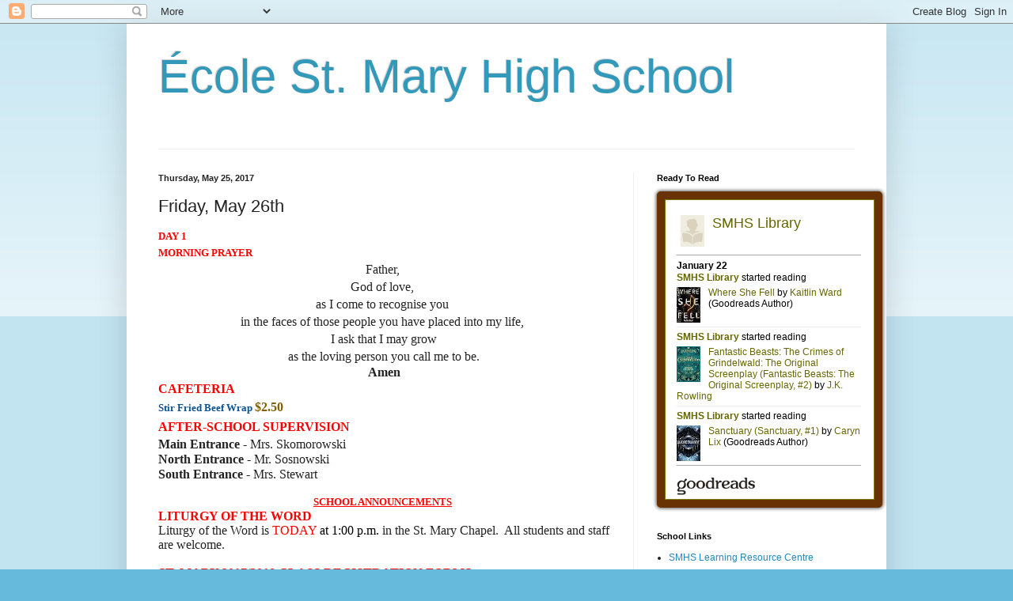

--- FILE ---
content_type: text/html; charset=UTF-8
request_url: http://www.mysmhs.ca/2017/05/friday-may-26th.html
body_size: 15464
content:
<!DOCTYPE html>
<html class='v2' dir='ltr' lang='en-GB'>
<head>
<link href='https://www.blogger.com/static/v1/widgets/335934321-css_bundle_v2.css' rel='stylesheet' type='text/css'/>
<meta content='width=1100' name='viewport'/>
<meta content='text/html; charset=UTF-8' http-equiv='Content-Type'/>
<meta content='blogger' name='generator'/>
<link href='http://www.mysmhs.ca/favicon.ico' rel='icon' type='image/x-icon'/>
<link href='http://www.mysmhs.ca/2017/05/friday-may-26th.html' rel='canonical'/>
<link rel="alternate" type="application/atom+xml" title="École St. Mary High School - Atom" href="http://www.mysmhs.ca/feeds/posts/default" />
<link rel="alternate" type="application/rss+xml" title="École St. Mary High School - RSS" href="http://www.mysmhs.ca/feeds/posts/default?alt=rss" />
<link rel="service.post" type="application/atom+xml" title="École St. Mary High School - Atom" href="https://www.blogger.com/feeds/4553151603133596999/posts/default" />

<link rel="alternate" type="application/atom+xml" title="École St. Mary High School - Atom" href="http://www.mysmhs.ca/feeds/6379359818470300485/comments/default" />
<!--Can't find substitution for tag [blog.ieCssRetrofitLinks]-->
<meta content='http://www.mysmhs.ca/2017/05/friday-may-26th.html' property='og:url'/>
<meta content='Friday, May 26th' property='og:title'/>
<meta content='DAY 1  MORNING PRAYER     Father,    God of love,    as I come to recognise you    in the faces of those people you have placed into my life...' property='og:description'/>
<title>École St. Mary High School: Friday, May 26th</title>
<style id='page-skin-1' type='text/css'><!--
/*
-----------------------------------------------
Blogger Template Style
Name:     Simple
Designer: Blogger
URL:      www.blogger.com
----------------------------------------------- */
/* Content
----------------------------------------------- */
body {
font: normal normal 12px Arial, Tahoma, Helvetica, FreeSans, sans-serif;
color: #222222;
background: #66bbdd none repeat scroll top left;
padding: 0 40px 40px 40px;
}
html body .region-inner {
min-width: 0;
max-width: 100%;
width: auto;
}
h2 {
font-size: 22px;
}
a:link {
text-decoration:none;
color: #2288bb;
}
a:visited {
text-decoration:none;
color: #888888;
}
a:hover {
text-decoration:underline;
color: #33aaff;
}
.body-fauxcolumn-outer .fauxcolumn-inner {
background: transparent url(https://resources.blogblog.com/blogblog/data/1kt/simple/body_gradient_tile_light.png) repeat scroll top left;
_background-image: none;
}
.body-fauxcolumn-outer .cap-top {
position: absolute;
z-index: 1;
height: 400px;
width: 100%;
}
.body-fauxcolumn-outer .cap-top .cap-left {
width: 100%;
background: transparent url(https://resources.blogblog.com/blogblog/data/1kt/simple/gradients_light.png) repeat-x scroll top left;
_background-image: none;
}
.content-outer {
-moz-box-shadow: 0 0 40px rgba(0, 0, 0, .15);
-webkit-box-shadow: 0 0 5px rgba(0, 0, 0, .15);
-goog-ms-box-shadow: 0 0 10px #333333;
box-shadow: 0 0 40px rgba(0, 0, 0, .15);
margin-bottom: 1px;
}
.content-inner {
padding: 10px 10px;
}
.content-inner {
background-color: #ffffff;
}
/* Header
----------------------------------------------- */
.header-outer {
background: transparent none repeat-x scroll 0 -400px;
_background-image: none;
}
.Header h1 {
font: normal normal 60px Arial, Tahoma, Helvetica, FreeSans, sans-serif;
color: #3399bb;
text-shadow: -1px -1px 1px rgba(0, 0, 0, .2);
}
.Header h1 a {
color: #3399bb;
}
.Header .description {
font-size: 140%;
color: #777777;
}
.header-inner .Header .titlewrapper {
padding: 22px 30px;
}
.header-inner .Header .descriptionwrapper {
padding: 0 30px;
}
/* Tabs
----------------------------------------------- */
.tabs-inner .section:first-child {
border-top: 1px solid #eeeeee;
}
.tabs-inner .section:first-child ul {
margin-top: -1px;
border-top: 1px solid #eeeeee;
border-left: 0 solid #eeeeee;
border-right: 0 solid #eeeeee;
}
.tabs-inner .widget ul {
background: #f5f5f5 url(https://resources.blogblog.com/blogblog/data/1kt/simple/gradients_light.png) repeat-x scroll 0 -800px;
_background-image: none;
border-bottom: 1px solid #eeeeee;
margin-top: 0;
margin-left: -30px;
margin-right: -30px;
}
.tabs-inner .widget li a {
display: inline-block;
padding: .6em 1em;
font: normal normal 14px Arial, Tahoma, Helvetica, FreeSans, sans-serif;
color: #999999;
border-left: 1px solid #ffffff;
border-right: 1px solid #eeeeee;
}
.tabs-inner .widget li:first-child a {
border-left: none;
}
.tabs-inner .widget li.selected a, .tabs-inner .widget li a:hover {
color: #000000;
background-color: #eeeeee;
text-decoration: none;
}
/* Columns
----------------------------------------------- */
.main-outer {
border-top: 0 solid #eeeeee;
}
.fauxcolumn-left-outer .fauxcolumn-inner {
border-right: 1px solid #eeeeee;
}
.fauxcolumn-right-outer .fauxcolumn-inner {
border-left: 1px solid #eeeeee;
}
/* Headings
----------------------------------------------- */
div.widget > h2,
div.widget h2.title {
margin: 0 0 1em 0;
font: normal bold 11px Arial, Tahoma, Helvetica, FreeSans, sans-serif;
color: #000000;
}
/* Widgets
----------------------------------------------- */
.widget .zippy {
color: #999999;
text-shadow: 2px 2px 1px rgba(0, 0, 0, .1);
}
.widget .popular-posts ul {
list-style: none;
}
/* Posts
----------------------------------------------- */
h2.date-header {
font: normal bold 11px Arial, Tahoma, Helvetica, FreeSans, sans-serif;
}
.date-header span {
background-color: transparent;
color: #222222;
padding: inherit;
letter-spacing: inherit;
margin: inherit;
}
.main-inner {
padding-top: 30px;
padding-bottom: 30px;
}
.main-inner .column-center-inner {
padding: 0 15px;
}
.main-inner .column-center-inner .section {
margin: 0 15px;
}
.post {
margin: 0 0 25px 0;
}
h3.post-title, .comments h4 {
font: normal normal 22px Arial, Tahoma, Helvetica, FreeSans, sans-serif;
margin: .75em 0 0;
}
.post-body {
font-size: 110%;
line-height: 1.4;
position: relative;
}
.post-body img, .post-body .tr-caption-container, .Profile img, .Image img,
.BlogList .item-thumbnail img {
padding: 2px;
background: #ffffff;
border: 1px solid #eeeeee;
-moz-box-shadow: 1px 1px 5px rgba(0, 0, 0, .1);
-webkit-box-shadow: 1px 1px 5px rgba(0, 0, 0, .1);
box-shadow: 1px 1px 5px rgba(0, 0, 0, .1);
}
.post-body img, .post-body .tr-caption-container {
padding: 5px;
}
.post-body .tr-caption-container {
color: #222222;
}
.post-body .tr-caption-container img {
padding: 0;
background: transparent;
border: none;
-moz-box-shadow: 0 0 0 rgba(0, 0, 0, .1);
-webkit-box-shadow: 0 0 0 rgba(0, 0, 0, .1);
box-shadow: 0 0 0 rgba(0, 0, 0, .1);
}
.post-header {
margin: 0 0 1.5em;
line-height: 1.6;
font-size: 90%;
}
.post-footer {
margin: 20px -2px 0;
padding: 5px 10px;
color: #666666;
background-color: #f9f9f9;
border-bottom: 1px solid #eeeeee;
line-height: 1.6;
font-size: 90%;
}
#comments .comment-author {
padding-top: 1.5em;
border-top: 1px solid #eeeeee;
background-position: 0 1.5em;
}
#comments .comment-author:first-child {
padding-top: 0;
border-top: none;
}
.avatar-image-container {
margin: .2em 0 0;
}
#comments .avatar-image-container img {
border: 1px solid #eeeeee;
}
/* Comments
----------------------------------------------- */
.comments .comments-content .icon.blog-author {
background-repeat: no-repeat;
background-image: url([data-uri]);
}
.comments .comments-content .loadmore a {
border-top: 1px solid #999999;
border-bottom: 1px solid #999999;
}
.comments .comment-thread.inline-thread {
background-color: #f9f9f9;
}
.comments .continue {
border-top: 2px solid #999999;
}
/* Accents
---------------------------------------------- */
.section-columns td.columns-cell {
border-left: 1px solid #eeeeee;
}
.blog-pager {
background: transparent none no-repeat scroll top center;
}
.blog-pager-older-link, .home-link,
.blog-pager-newer-link {
background-color: #ffffff;
padding: 5px;
}
.footer-outer {
border-top: 0 dashed #bbbbbb;
}
/* Mobile
----------------------------------------------- */
body.mobile  {
background-size: auto;
}
.mobile .body-fauxcolumn-outer {
background: transparent none repeat scroll top left;
}
.mobile .body-fauxcolumn-outer .cap-top {
background-size: 100% auto;
}
.mobile .content-outer {
-webkit-box-shadow: 0 0 3px rgba(0, 0, 0, .15);
box-shadow: 0 0 3px rgba(0, 0, 0, .15);
}
.mobile .tabs-inner .widget ul {
margin-left: 0;
margin-right: 0;
}
.mobile .post {
margin: 0;
}
.mobile .main-inner .column-center-inner .section {
margin: 0;
}
.mobile .date-header span {
padding: 0.1em 10px;
margin: 0 -10px;
}
.mobile h3.post-title {
margin: 0;
}
.mobile .blog-pager {
background: transparent none no-repeat scroll top center;
}
.mobile .footer-outer {
border-top: none;
}
.mobile .main-inner, .mobile .footer-inner {
background-color: #ffffff;
}
.mobile-index-contents {
color: #222222;
}
.mobile-link-button {
background-color: #2288bb;
}
.mobile-link-button a:link, .mobile-link-button a:visited {
color: #ffffff;
}
.mobile .tabs-inner .section:first-child {
border-top: none;
}
.mobile .tabs-inner .PageList .widget-content {
background-color: #eeeeee;
color: #000000;
border-top: 1px solid #eeeeee;
border-bottom: 1px solid #eeeeee;
}
.mobile .tabs-inner .PageList .widget-content .pagelist-arrow {
border-left: 1px solid #eeeeee;
}

--></style>
<style id='template-skin-1' type='text/css'><!--
body {
min-width: 960px;
}
.content-outer, .content-fauxcolumn-outer, .region-inner {
min-width: 960px;
max-width: 960px;
_width: 960px;
}
.main-inner .columns {
padding-left: 0px;
padding-right: 310px;
}
.main-inner .fauxcolumn-center-outer {
left: 0px;
right: 310px;
/* IE6 does not respect left and right together */
_width: expression(this.parentNode.offsetWidth -
parseInt("0px") -
parseInt("310px") + 'px');
}
.main-inner .fauxcolumn-left-outer {
width: 0px;
}
.main-inner .fauxcolumn-right-outer {
width: 310px;
}
.main-inner .column-left-outer {
width: 0px;
right: 100%;
margin-left: -0px;
}
.main-inner .column-right-outer {
width: 310px;
margin-right: -310px;
}
#layout {
min-width: 0;
}
#layout .content-outer {
min-width: 0;
width: 800px;
}
#layout .region-inner {
min-width: 0;
width: auto;
}
body#layout div.add_widget {
padding: 8px;
}
body#layout div.add_widget a {
margin-left: 32px;
}
--></style>
<link href='https://www.blogger.com/dyn-css/authorization.css?targetBlogID=4553151603133596999&amp;zx=c1d43be7-368b-4d2a-b95e-fa8014544c3e' media='none' onload='if(media!=&#39;all&#39;)media=&#39;all&#39;' rel='stylesheet'/><noscript><link href='https://www.blogger.com/dyn-css/authorization.css?targetBlogID=4553151603133596999&amp;zx=c1d43be7-368b-4d2a-b95e-fa8014544c3e' rel='stylesheet'/></noscript>
<meta name='google-adsense-platform-account' content='ca-host-pub-1556223355139109'/>
<meta name='google-adsense-platform-domain' content='blogspot.com'/>

</head>
<body class='loading variant-pale'>
<div class='navbar section' id='navbar' name='Navbar'><div class='widget Navbar' data-version='1' id='Navbar1'><script type="text/javascript">
    function setAttributeOnload(object, attribute, val) {
      if(window.addEventListener) {
        window.addEventListener('load',
          function(){ object[attribute] = val; }, false);
      } else {
        window.attachEvent('onload', function(){ object[attribute] = val; });
      }
    }
  </script>
<div id="navbar-iframe-container"></div>
<script type="text/javascript" src="https://apis.google.com/js/platform.js"></script>
<script type="text/javascript">
      gapi.load("gapi.iframes:gapi.iframes.style.bubble", function() {
        if (gapi.iframes && gapi.iframes.getContext) {
          gapi.iframes.getContext().openChild({
              url: 'https://www.blogger.com/navbar/4553151603133596999?po\x3d6379359818470300485\x26origin\x3dhttp://www.mysmhs.ca',
              where: document.getElementById("navbar-iframe-container"),
              id: "navbar-iframe"
          });
        }
      });
    </script><script type="text/javascript">
(function() {
var script = document.createElement('script');
script.type = 'text/javascript';
script.src = '//pagead2.googlesyndication.com/pagead/js/google_top_exp.js';
var head = document.getElementsByTagName('head')[0];
if (head) {
head.appendChild(script);
}})();
</script>
</div></div>
<div class='body-fauxcolumns'>
<div class='fauxcolumn-outer body-fauxcolumn-outer'>
<div class='cap-top'>
<div class='cap-left'></div>
<div class='cap-right'></div>
</div>
<div class='fauxborder-left'>
<div class='fauxborder-right'></div>
<div class='fauxcolumn-inner'>
</div>
</div>
<div class='cap-bottom'>
<div class='cap-left'></div>
<div class='cap-right'></div>
</div>
</div>
</div>
<div class='content'>
<div class='content-fauxcolumns'>
<div class='fauxcolumn-outer content-fauxcolumn-outer'>
<div class='cap-top'>
<div class='cap-left'></div>
<div class='cap-right'></div>
</div>
<div class='fauxborder-left'>
<div class='fauxborder-right'></div>
<div class='fauxcolumn-inner'>
</div>
</div>
<div class='cap-bottom'>
<div class='cap-left'></div>
<div class='cap-right'></div>
</div>
</div>
</div>
<div class='content-outer'>
<div class='content-cap-top cap-top'>
<div class='cap-left'></div>
<div class='cap-right'></div>
</div>
<div class='fauxborder-left content-fauxborder-left'>
<div class='fauxborder-right content-fauxborder-right'></div>
<div class='content-inner'>
<header>
<div class='header-outer'>
<div class='header-cap-top cap-top'>
<div class='cap-left'></div>
<div class='cap-right'></div>
</div>
<div class='fauxborder-left header-fauxborder-left'>
<div class='fauxborder-right header-fauxborder-right'></div>
<div class='region-inner header-inner'>
<div class='header section' id='header' name='Header'><div class='widget Header' data-version='1' id='Header1'>
<div id='header-inner'>
<div class='titlewrapper'>
<h1 class='title'>
<a href='http://www.mysmhs.ca/'>
École St. Mary High School
</a>
</h1>
</div>
<div class='descriptionwrapper'>
<p class='description'><span>
</span></p>
</div>
</div>
</div></div>
</div>
</div>
<div class='header-cap-bottom cap-bottom'>
<div class='cap-left'></div>
<div class='cap-right'></div>
</div>
</div>
</header>
<div class='tabs-outer'>
<div class='tabs-cap-top cap-top'>
<div class='cap-left'></div>
<div class='cap-right'></div>
</div>
<div class='fauxborder-left tabs-fauxborder-left'>
<div class='fauxborder-right tabs-fauxborder-right'></div>
<div class='region-inner tabs-inner'>
<div class='tabs no-items section' id='crosscol' name='Cross-column'></div>
<div class='tabs no-items section' id='crosscol-overflow' name='Cross-Column 2'></div>
</div>
</div>
<div class='tabs-cap-bottom cap-bottom'>
<div class='cap-left'></div>
<div class='cap-right'></div>
</div>
</div>
<div class='main-outer'>
<div class='main-cap-top cap-top'>
<div class='cap-left'></div>
<div class='cap-right'></div>
</div>
<div class='fauxborder-left main-fauxborder-left'>
<div class='fauxborder-right main-fauxborder-right'></div>
<div class='region-inner main-inner'>
<div class='columns fauxcolumns'>
<div class='fauxcolumn-outer fauxcolumn-center-outer'>
<div class='cap-top'>
<div class='cap-left'></div>
<div class='cap-right'></div>
</div>
<div class='fauxborder-left'>
<div class='fauxborder-right'></div>
<div class='fauxcolumn-inner'>
</div>
</div>
<div class='cap-bottom'>
<div class='cap-left'></div>
<div class='cap-right'></div>
</div>
</div>
<div class='fauxcolumn-outer fauxcolumn-left-outer'>
<div class='cap-top'>
<div class='cap-left'></div>
<div class='cap-right'></div>
</div>
<div class='fauxborder-left'>
<div class='fauxborder-right'></div>
<div class='fauxcolumn-inner'>
</div>
</div>
<div class='cap-bottom'>
<div class='cap-left'></div>
<div class='cap-right'></div>
</div>
</div>
<div class='fauxcolumn-outer fauxcolumn-right-outer'>
<div class='cap-top'>
<div class='cap-left'></div>
<div class='cap-right'></div>
</div>
<div class='fauxborder-left'>
<div class='fauxborder-right'></div>
<div class='fauxcolumn-inner'>
</div>
</div>
<div class='cap-bottom'>
<div class='cap-left'></div>
<div class='cap-right'></div>
</div>
</div>
<!-- corrects IE6 width calculation -->
<div class='columns-inner'>
<div class='column-center-outer'>
<div class='column-center-inner'>
<div class='main section' id='main' name='Main'><div class='widget Blog' data-version='1' id='Blog1'>
<div class='blog-posts hfeed'>

          <div class="date-outer">
        
<h2 class='date-header'><span>Thursday, May 25, 2017</span></h2>

          <div class="date-posts">
        
<div class='post-outer'>
<div class='post hentry uncustomized-post-template' itemprop='blogPost' itemscope='itemscope' itemtype='http://schema.org/BlogPosting'>
<meta content='4553151603133596999' itemprop='blogId'/>
<meta content='6379359818470300485' itemprop='postId'/>
<a name='6379359818470300485'></a>
<h3 class='post-title entry-title' itemprop='name'>
Friday, May 26th
</h3>
<div class='post-header'>
<div class='post-header-line-1'></div>
</div>
<div class='post-body entry-content' id='post-body-6379359818470300485' itemprop='description articleBody'>
<strong style="color: red;"><span style="font-family: &quot;times&quot; , &quot;times new roman&quot; , serif;">DAY 1</span></strong><br />
<span style="font-family: &quot;times&quot; , &quot;times new roman&quot; , serif;"><span style="font-family: &quot;times&quot; , &quot;times new roman&quot; , serif;"><span style="color: red;"><strong>MORNING PRAYER</strong></span><span style="font-size: 12pt;">&nbsp;</span></span></span><br />
<div style="text-align: center;">
<span style="font-size: 12pt;"><span style="font-family: &quot;times&quot; , &quot;times new roman&quot; , serif;">Father,&nbsp;</span></span></div>
<div style="text-align: center;">
<span style="font-size: 12pt;"><span style="font-family: &quot;times&quot; , &quot;times new roman&quot; , serif;">God of love,&nbsp;</span></span></div>
<div style="text-align: center;">
<span style="font-size: 12pt;"><span style="font-family: &quot;times&quot; , &quot;times new roman&quot; , serif;">as I come to
recognise you&nbsp;</span></span></div>
<div style="text-align: center;">
<span style="font-size: 12pt;"><span style="font-family: &quot;times&quot; , &quot;times new roman&quot; , serif;">in the faces of those people you have placed into my life,&nbsp;</span></span></div>
<div style="text-align: center;">
<span style="font-size: 12pt;"><span style="font-family: &quot;times&quot; , &quot;times new roman&quot; , serif;">I ask
that I may grow</span></span></div>
<div style="text-align: center;">
<span style="font-size: 12pt;"><span style="font-family: &quot;times&quot; , &quot;times new roman&quot; , serif;">&nbsp;as the loving person you call me to be.&nbsp;</span></span></div>
<div class="MsoNormal">
<span style="font-family: &quot;times new roman&quot; , serif; font-size: 12.0pt; line-height: 107%;"><o:p></o:p></span></div>
<div class="MsoNormal">
<span style="font-family: &quot;times&quot; , &quot;times new roman&quot; , serif; font-size: 12pt; line-height: 17.12px;"><o:p></o:p></span></div>
<div style="text-align: center;">
<div class="MsoNormal">
<div style="margin: 0cm;">
<span style="font-family: &quot;times&quot; , &quot;times new roman&quot; , serif;"><o:p></o:p></span></div>
</div>
<div class="MsoNormal">
<span style="font-family: &quot;times&quot; , &quot;times new roman&quot; , serif; font-size: 12pt; line-height: 17.12px;"><o:p></o:p></span></div>
</div>
<div class="MsoNormal">
<span style="font-size: 12pt; line-height: 18.4px;"><span style="font-family: &quot;times&quot; , &quot;times new roman&quot; , serif;"><o:p></o:p></span></span></div>
<div style="text-align: center;">
<div class="MsoNormal">
<div class="MsoNormal">
<div class="MsoNormal">
<div class="MsoNormal">
<div class="MsoNormal">
<div class="MsoNormal">
<span style="font-size: 12pt; line-height: 18.4px;"><span style="font-family: &quot;times&quot; , &quot;times new roman&quot; , serif;"><b>Amen</b></span></span></div>
</div>
</div>
</div>
</div>
</div>
</div>
<div>
<div style="text-align: center;">
<div class="MsoNormal">
<div class="MsoNormal">
<div align="center" class="MsoNormal">
<div class="MsoNormal">
<div align="center" class="MsoNormal">
<div class="MsoNormal">
<div class="MsoNormal">
<div class="MsoNormal">
<div style="text-align: left;">
<b style="font-size: 12pt;"><span style="color: red; font-family: &quot;times&quot; , &quot;times new roman&quot; , serif;">CAFETERIA &nbsp;</span></b></div>
</div>
</div>
</div>
</div>
</div>
</div>
</div>
</div>
</div>
<div class="paratextcentre" style="line-height: 11.2pt; margin: 0cm 0cm 0.0001pt;">
<div style="text-align: center;">
<div class="MsoNormal">
<div class="MsoNormal" style="text-align: left;">
<div align="center" class="paratextcentre" style="line-height: 11.2pt; margin: 0cm; text-align: center;">
<div class="paratextcentre" style="line-height: 11.2pt; margin: 0cm 0cm 0.0001pt;">
<div style="text-align: left;">
<div class="paratextcentre" style="margin: 0cm;">
<div style="text-align: center;">
<div style="text-align: left;">
<div style="text-align: center;">
<div style="text-align: left;">
<div class="MsoNormal">
<div align="center" class="MsoNormal" style="mso-margin-bottom-alt: auto; mso-margin-top-alt: auto; tab-stops: 109.0pt 146.0pt 184.0pt; text-align: center;">
<div align="center" class="MsoNormal" style="line-height: 24px;">
<div align="center" class="MsoNormal">
<div align="center" class="MsoNormal">
<div align="center" class="MsoNormal">
<div align="center" class="MsoNormal">
<div align="center" class="MsoNormal">
<div class="MsoNormal">
<div style="text-align: left;">
<span style="font-family: &quot;times&quot; , &quot;times new roman&quot; , serif;"><span style="font-family: &quot;times&quot; , &quot;times new roman&quot; , serif;"><span style="font-family: &quot;times&quot; , &quot;times new roman&quot; , serif;"><span style="color: #0b5394; font-weight: bold;">Stir Fried Beef Wrap</span></span></span></span><b style="color: #0b5394; font-family: times, &quot;times new roman&quot;, serif;">&nbsp;</b><b style="color: #7f6000; font-size: 12pt;"><span style="font-family: &quot;times&quot; , &quot;times new roman&quot; , serif;">$2.50</span></b><br />
<strong style="color: red; font-size: 12pt;"><span style="font-family: &quot;times&quot; , &quot;times new roman&quot; , serif;">AFTER-SCHOOL SUPERVISION</span></strong></div>
</div>
</div>
</div>
</div>
</div>
</div>
</div>
</div>
</div>
</div>
</div>
</div>
</div>
</div>
</div>
</div>
</div>
</div>
</div>
</div>
</div>
<div class="MsoNormal">
<div class="MsoNormal">
<div class="MsoNormal" style="margin: 0in 0in 0pt;">
<div class="MsoNormal">
<span style="font-family: &quot;times&quot; , &quot;times new roman&quot; , serif;"><strong style="font-family: times, 'times new roman', serif;"><span style="background: white; font-size: 12pt; line-height: 18.4px;">Main Entrance</span></strong><span style="background-color: white; font-size: 12pt; line-height: 18.4px;">&nbsp;- Mrs. Skomorowski</span><span style="color: #333333; font-size: 12pt; line-height: 18.4px;"><br /></span><strong style="font-family: times, 'times new roman', serif;"><span style="background: white; font-size: 12pt; line-height: 18.4px;">North Entrance</span></strong><span style="background-color: white; font-size: 12pt; line-height: 18.4px;">&nbsp;- Mr. Sosnowski</span><span style="color: #333333; font-size: 12pt; line-height: 18.4px;"><br /></span><strong style="font-family: times, 'times new roman', serif;"><span style="background: white; font-size: 12pt; line-height: 18.4px;">South Entrance</span></strong><span style="background-color: white; font-size: 12pt; line-height: 18.4px;">&nbsp;- Mrs. Stewart</span></span></div>
</div>
</div>
</div>
<div class="MsoNormal" style="text-align: center;">
<div style="text-align: left;">
<div class="MsoNormal" style="line-height: normal; margin-bottom: 0cm;">
<div class="MsoNormal" style="margin-bottom: 0cm;">
<div class="MsoNormal">
<div class="MsoNormal">
<div style="text-align: center;">
<div class="MsoNormal" style="line-height: normal; margin-bottom: 0cm;">
<span style="font-family: &quot;times&quot; , &quot;times new roman&quot; , serif;"><o:p></o:p></span></div>
</div>
<div style="text-align: center;">
<div style="text-align: center;">
<span style="font-family: &quot;times&quot; , &quot;times new roman&quot; , serif;"><br /></span></div>
</div>
</div>
</div>
</div>
</div>
</div>
<b style="color: red;"><span style="color: red; font-family: &quot;times&quot; , &quot;times new roman&quot; , serif;"><u>SCHOOL ANNOUNCEMENTS</u>&nbsp;</span></b><br />
<div style="text-align: left;">
<div style="margin: 0cm;">
<div class="MsoNormal">
<div class="MsoNormal">
<div class="MsoNormal">
<div class="MsoNormal" style="margin-bottom: 0cm;">
<div class="MsoNormal">
<div style="margin: 0cm 0cm 0.0001pt;">
<div class="MsoNormal">
<div class="MsoNormal" style="margin-bottom: 0.0001pt;">
<div class="MsoNormal">
<div class="MsoNormal" style="margin-bottom: 0.0001pt;">
<div style="margin: 0cm;">
<div style="margin: 0cm;">
<div class="MsoNormal">
<div class="MsoNormal" style="margin-bottom: 0cm;">
<div class="MsoNormal" style="margin-bottom: 0.0001pt;">
<div class="MsoNormal">
<div class="MsoNormal">
<div class="MsoNormal">
<div class="MsoNormal">
<div class="MsoNormal">
<div style="margin: 0cm;">
<div class="MsoNormal">
<div class="MsoNormal">
<div style="margin: 0cm;">
<div class="MsoNormal">
<div class="MsoNormal">
<div class="MsoNormal" style="margin-bottom: 0.0001pt;">
<div class="MsoNormal" style="margin-bottom: 0.0001pt;">
<div class="MsoNormal" style="margin-bottom: 0.0001pt;">
<div class="MsoNormal">
<div style="margin: 0cm;">
<div class="MsoNormal">
<div style="margin: 0cm;">
<div class="MsoNormal">
<div class="MsoNormal" style="margin-bottom: 0.0001pt;">
<div class="MsoNormal">
<div class="MsoNormal">
<div class="MsoNormal" style="margin-bottom: 0.0001pt;">
<div class="MsoNormal">
<div class="MsoNormal">
<div class="MsoNormal">
<div style="margin: 0cm;">
<div style="margin: 0cm;">
<div class="MsoNormal">
<div class="MsoNormal" style="margin-bottom: 0.0001pt;">
<div style="margin: 0cm;">
<div class="MsoNormal">
<div class="MsoNormal">
<div class="MsoNormal">
<div style="margin: 0cm;">
<div class="MsoNormal">
<div class="MsoNormal">
<div class="MsoNormal">
<div style="margin: 0cm;">
<div class="MsoNormal" style="background: white;">
<div style="margin: 0cm;">
<div class="MsoNormal" style="margin-bottom: 0.0001pt;">
<div class="MsoNormal" style="background-attachment: initial; background-clip: initial; background-image: initial; background-origin: initial; background-position: initial; background-repeat: initial; background-size: initial;">
<div style="margin: 0cm;">
<div class="MsoNormal">
<div class="MsoNormal" style="margin-bottom: 0.0001pt;">
<div class="MsoNormal" style="margin-bottom: 0.0001pt;">
<div class="MsoNormal" style="background-attachment: initial; background-clip: initial; background-image: initial; background-origin: initial; background-position: initial; background-repeat: initial; background-size: initial; margin-bottom: 0.0001pt;">
<div class="MsoNormal">
<div style="background-attachment: initial; background-clip: initial; background-image: initial; background-origin: initial; background-position: initial; background-repeat: initial; background-size: initial; margin: 0cm 0cm 0.0001pt;">
<div class="MsoNormal" style="margin-bottom: 0cm;">
<div class="MsoNormal">
<div class="MsoNormal">
<div style="background-attachment: initial; background-clip: initial; background-image: initial; background-origin: initial; background-position: initial; background-repeat: initial; background-size: initial; margin: 0cm 0cm 0.0001pt;">
<div class="MsoNormal">
<div class="MsoNormal" style="margin-bottom: 0cm;">
<div class="MsoNormal">
<div class="MsoNormal">
<div class="MsoNormal">
<div class="MsoNormal" style="margin-bottom: 0cm;">
<div class="MsoNormal">
<div class="MsoNormal">
<div class="MsoNormal" style="background-attachment: initial; background-clip: initial; background-image: initial; background-origin: initial; background-position: initial; background-repeat: initial; background-size: initial; line-height: normal; margin-bottom: 0.0001pt; vertical-align: baseline;">
<div class="MsoNormal">
<div style="background-attachment: initial; background-clip: initial; background-image: initial; background-origin: initial; background-position: initial; background-repeat: initial; background-size: initial; margin: 0cm 0cm 0.0001pt;">
<div class="MsoNormal">
<div class="MsoNormal" style="background-attachment: initial; background-clip: initial; background-image: initial; background-origin: initial; background-position: initial; background-repeat: initial; background-size: initial;">
<div class="MsoNormal">
<div class="MsoNormal">
<div class="MsoNormal">
<div class="MsoNormal">
<div class="MsoNormal" style="margin-bottom: 0cm;">
<div class="MsoNormal">
<div class="MsoNormal">
<div class="MsoNormal" style="background-attachment: initial; background-clip: initial; background-image: initial; background-origin: initial; background-position: initial; background-repeat: initial; background-size: initial; line-height: normal; margin-bottom: 0.0001pt; vertical-align: baseline;">
<div class="MsoNormal">
<div style="background-attachment: initial; background-clip: initial; background-image: initial; background-origin: initial; background-position: initial; background-repeat: initial; background-size: initial; margin: 0cm 0cm 0.0001pt;">
<div class="MsoNormal" style="line-height: normal; margin-bottom: 0cm;">
<div class="xmsonormal" style="background-attachment: initial; background-clip: initial; background-image: initial; background-origin: initial; background-position: initial; background-repeat: initial; background-size: initial; margin: 0cm 0cm 0.0001pt;">
<div class="xmsonormal" style="background-attachment: initial; background-clip: initial; background-image: initial; background-origin: initial; background-position: initial; background-repeat: initial; background-size: initial; margin: 0cm 0cm 0.0001pt;">
<div class="xmsonospacing" style="background-attachment: initial; background-clip: initial; background-image: initial; background-origin: initial; background-position: initial; background-repeat: initial; background-size: initial; margin: 0cm 0cm 0.0001pt;">
<div style="background-attachment: initial; background-clip: initial; background-image: initial; background-origin: initial; background-position: initial; background-repeat: initial; background-size: initial; margin: 0cm 0cm 0.0001pt;">
<div style="background-attachment: initial; background-clip: initial; background-image: initial; background-origin: initial; background-position: initial; background-repeat: initial; background-size: initial; margin: 0cm 0cm 0.0001pt;">
<div style="background-attachment: initial; background-clip: initial; background-image: initial; background-origin: initial; background-position: initial; background-repeat: initial; background-size: initial; margin: 0cm 0cm 0.0001pt;">
<div style="background-attachment: initial; background-clip: initial; background-image: initial; background-origin: initial; background-position: initial; background-repeat: initial; background-size: initial; margin: 0cm 0cm 0.0001pt;">
<div class="MsoNormal" style="line-height: normal; margin-bottom: 0cm;">
<span style="background-attachment: initial; background-clip: initial; background-image: initial; background-origin: initial; background-position: initial; background-repeat: initial; background-size: initial; color: red; font-family: &quot;times&quot; , &quot;times new roman&quot; , serif;"></span></div>
<div style="background-attachment: initial; background-clip: initial; background-image: initial; background-origin: initial; background-position: initial; background-repeat: initial; background-size: initial; margin: 0cm 0cm 0.0001pt;">
<div style="background-attachment: initial; background-clip: initial; background-image: initial; background-origin: initial; background-position: initial; background-repeat: initial; background-size: initial; margin: 0cm 0cm 0.0001pt;">
<div class="MsoNormal" style="background-attachment: initial; background-clip: initial; background-image: initial; background-origin: initial; background-position: initial; background-repeat: initial; background-size: initial;">
<div style="background-attachment: initial; background-clip: initial; background-image: initial; background-origin: initial; background-position: initial; background-repeat: initial; background-size: initial; margin: 0cm 0cm 0.0001pt;">
<div style="background-attachment: initial; background-clip: initial; background-image: initial; background-origin: initial; background-position: initial; background-repeat: initial; background-size: initial; margin: 0cm 0cm 0.0001pt;">
<div style="background-attachment: initial; background-clip: initial; background-image: initial; background-origin: initial; background-position: initial; background-repeat: initial; background-size: initial; margin: 0cm 0cm 0.0001pt;">
<div style="background-attachment: initial; background-clip: initial; background-image: initial; background-origin: initial; background-position: initial; background-repeat: initial; background-size: initial; margin: 0cm 0cm 0.0001pt;">
<div style="margin: 0cm;">
<div style="background-attachment: initial; background-clip: initial; background-image: initial; background-origin: initial; background-position: initial; background-repeat: initial; background-size: initial; margin: 0cm 0cm 0.0001pt;">
<div class="MsoNormal" style="line-height: normal; margin-bottom: 0cm;">
<div style="background-attachment: initial; background-clip: initial; background-image: initial; background-origin: initial; background-position: initial; background-repeat: initial; background-size: initial; margin: 0cm 0cm 0.0001pt;">
<div class="MsoNormal" style="background-attachment: initial; background-clip: initial; background-image: initial; background-origin: initial; background-position: initial; background-repeat: initial; background-size: initial;">
<div style="background-attachment: initial; background-clip: initial; background-image: initial; background-origin: initial; background-position: initial; background-repeat: initial; background-size: initial; margin: 0cm 0cm 0.0001pt;">
<div style="background-attachment: initial; background-clip: initial; background-image: initial; background-origin: initial; background-position: initial; background-repeat: initial; background-size: initial; margin: 0cm 0cm 0.0001pt;">
<div style="background-attachment: initial; background-clip: initial; background-image: initial; background-origin: initial; background-position: initial; background-repeat: initial; background-size: initial; margin: 0cm 0cm 0.0001pt;">
<div style="background-attachment: initial; background-clip: initial; background-image: initial; background-origin: initial; background-position: initial; background-repeat: initial; background-size: initial; margin: 0cm 0cm 0.0001pt;">
<div style="margin: 0cm;">
<div style="background-attachment: initial; background-clip: initial; background-image: initial; background-origin: initial; background-position: initial; background-repeat: initial; background-size: initial; margin: 0cm 0cm 0.0001pt;">
<div style="background-attachment: initial; background-clip: initial; background-image: initial; background-origin: initial; background-position: initial; background-repeat: initial; background-size: initial; margin: 0cm 0cm 0.0001pt;">
<div style="background-attachment: initial; background-clip: initial; background-image: initial; background-origin: initial; background-position: initial; background-repeat: initial; background-size: initial; margin: 0cm 0cm 0.0001pt;">
<div class="MsoNormal" style="background-attachment: initial; background-clip: initial; background-image: initial; background-origin: initial; background-position: initial; background-repeat: initial; background-size: initial; line-height: normal; margin-bottom: 0.0001pt;">
<div class="MsoNormal" style="line-height: normal; margin-bottom: 0cm;">
<div class="MsoNormal" style="background-attachment: initial; background-clip: initial; background-image: initial; background-origin: initial; background-position: initial; background-repeat: initial; background-size: initial; line-height: normal; margin-bottom: 0.0001pt;">
<div style="background-attachment: initial; background-clip: initial; background-image: initial; background-origin: initial; background-position: initial; background-repeat: initial; background-size: initial; margin: 0cm 0cm 0.0001pt;">
<div class="MsoNormal" style="line-height: normal; margin-bottom: 0cm;">
<div style="background-attachment: initial; background-clip: initial; background-image: initial; background-origin: initial; background-position: initial; background-repeat: initial; background-size: initial; margin: 0cm 0cm 0.0001pt;">
<div class="MsoNormal" style="line-height: normal; margin-bottom: 0cm;">
<div style="background-attachment: initial; background-clip: initial; background-image: initial; background-origin: initial; background-position: initial; background-repeat: initial; background-size: initial; margin: 0cm 0cm 0.0001pt;">
<div style="background-attachment: initial; background-clip: initial; background-image: initial; background-origin: initial; background-position: initial; background-repeat: initial; background-size: initial; margin: 0cm 0cm 0.0001pt;">
<div style="background-attachment: initial; background-clip: initial; background-image: initial; background-origin: initial; background-position: initial; background-repeat: initial; background-size: initial; margin: 0cm 0cm 0.0001pt;">
<div style="background-attachment: initial; background-clip: initial; background-image: initial; background-origin: initial; background-position: initial; background-repeat: initial; background-size: initial; margin: 0cm 0cm 0.0001pt;">
<div style="background-attachment: initial; background-clip: initial; background-image: initial; background-origin: initial; background-position: initial; background-repeat: initial; background-size: initial; margin: 0cm 0cm 0.0001pt;">
<div style="background-attachment: initial; background-clip: initial; background-image: initial; background-origin: initial; background-position: initial; background-repeat: initial; background-size: initial; margin: 0cm 0cm 0.0001pt;">
<div style="background-attachment: initial; background-clip: initial; background-image: initial; background-origin: initial; background-position: initial; background-repeat: initial; background-size: initial; margin: 0cm 0cm 0.0001pt;">
<div class="MsoNormal" style="line-height: normal; margin-bottom: 0cm;">
<div style="background-attachment: initial; background-clip: initial; background-image: initial; background-origin: initial; background-position: initial; background-repeat: initial; background-size: initial; margin: 0cm 0cm 0.0001pt;">
<b><span style="background-attachment: initial; background-clip: initial; background-image: initial; background-origin: initial; background-position: initial; background-repeat: initial; background-size: initial; font-size: 12pt;"><span style="font-family: &quot;times&quot; , &quot;times new roman&quot; , serif;"><span style="color: red;">LITURGY OF THE WORD</span></span></span></b></div>
</div>
<span style="font-family: &quot;times&quot; , &quot;times new roman&quot; , serif; font-size: 12pt;">Liturgy of the Word is <span style="color: red;">TODAY</span></span><span style="color: red; font-family: &quot;times&quot; , &quot;times new roman&quot; , serif; font-size: 12pt;">&nbsp;<span style="color: black;">at 1:00 p.m.</span></span><span style="font-family: &quot;times&quot; , &quot;times new roman&quot; , serif; font-size: 12pt;">&nbsp;in the St. Mary Chapel.&nbsp; All students and staff are welcome.</span><br />
<div>
<span style="font-family: &quot;times&quot; , &quot;times new roman&quot; , serif; font-size: 12pt;"><br /></span></div>
<span style="background-attachment: initial; background-clip: initial; background-image: initial; background-origin: initial; background-position: initial; background-repeat: initial; background-size: initial; font-size: 12pt;"><span style="font-family: &quot;times&quot; , &quot;times new roman&quot; , serif;"><b><span style="color: red; font-family: &quot;times&quot; , &quot;times new roman&quot; , serif;">ST. MARY 2017/2018 CLASS REGISTRATION FORMS</span></b></span></span><br />
<span style="font-family: &quot;times&quot; , &quot;times new roman&quot; , serif;"><span style="font-size: 12pt;">Class registration forms for the 2017/2018 school year are due at the main office by&nbsp;</span><span style="color: red; font-size: 16px;">TODAY.</span></span></div>
</div>
<span style="font-family: &quot;times&quot; , &quot;times new roman&quot; , serif;"><span style="color: red; font-family: &quot;times&quot; , &quot;times new roman&quot; , serif;"><b><br /></b></span><span style="color: red; font-family: &quot;times&quot; , &quot;times new roman&quot; , serif;"><b>WRESTLERS</b></span></span><br />
<span style="font-family: &quot;times&quot; , &quot;times new roman&quot; , serif;">Wrestlers are encouraged to return their singlets, as soon as possible, so their school accounts are not charged.</span><br />
<span style="font-family: &quot;times&quot; , &quot;times new roman&quot; , serif;"><span style="color: red; font-family: &quot;times&quot; , &quot;times new roman&quot; , serif;"><b><br /></b></span></span><span style="font-family: &quot;times&quot; , &quot;times new roman&quot; , serif;"><span style="color: red; font-family: &quot;times&quot; , &quot;times new roman&quot; , serif;"><b>GRAD 2017 RETREAT&nbsp;</b></span></span><br />
<span style="font-family: &quot;times&quot; , &quot;times new roman&quot; , serif;">The Grad Retreat will be on&nbsp;<span style="color: red;">Friday, June 2nd&nbsp;</span>at Par Place from 9:00 a.m. - 3:30 p.m. Students must RSVP at the Main Office by<span style="color: red;">&nbsp;TODAY</span>&nbsp;if they plan to attend.&nbsp;</span><br />
<span style="font-family: &quot;times&quot; , &quot;times new roman&quot; , serif;"><span style="color: red; font-size: 12pt;"><br /></span><span style="color: red; font-family: &quot;times&quot; , &quot;times new roman&quot; , serif;"><b>ST MARY'S GOT TALENT</b></span></span><br />
<span style="font-family: &quot;times&quot; , &quot;times new roman&quot; , serif;">Students will be showcasing their talents on&nbsp;<span style="color: red;">Tuesday, May 30th</span>&nbsp;at 7:00 p.m. Admission is $2.00.</span></div>
<div class="MsoNormal" style="background-attachment: initial; background-clip: initial; background-image: initial; background-origin: initial; background-position: initial; background-repeat: initial; background-size: initial; line-height: normal; margin-bottom: 0.0001pt;">
<br /></div>
<b><span style="font-family: &quot;times new roman&quot; , serif; font-size: 12pt;"><span style="color: red;">JOB OPPORTUNITY&nbsp;</span><o:p></o:p></span></b></div>
<span style="font-family: &quot;times new roman&quot; , serif; font-size: 12pt;">Giant Tiger is hosting a job fair at Marquis Inn &amp; Suites on&nbsp;<span style="color: red;">Monday, June 5th and Tuesday, June 6<sup>th</sup>&nbsp;from 9:00 a.m. to 7:00 p.m.</span>&nbsp;Please bring your resume, including two references, or submit your resume at&nbsp;</span><span style="font-family: &quot;times new roman&quot; , serif; font-size: 12pt;">gtinfo@northwest.ca</span><br />
<div style="background-attachment: initial; background-clip: initial; background-image: initial; background-origin: initial; background-position: initial; background-repeat: initial; background-size: initial; margin: 0cm 0cm 0.0001pt;">
<span style="font-family: &quot;times new roman&quot; , serif; font-size: 12pt;"><br /></span></div>
<b><span style="font-family: &quot;times new roman&quot; , serif; font-size: 12pt; text-transform: uppercase;"><span style="color: red;">RELAY FOR LIFE: CHRISTIAN ETHICS SERVICE HOURS</span><o:p></o:p></span></b></div>
<div style="background-attachment: initial; background-clip: initial; background-image: initial; background-origin: initial; background-position: initial; background-repeat: initial; background-size: initial; margin: 0cm 0cm 0.0001pt;">
<span style="font-family: &quot;times new roman&quot; , serif; font-size: 12pt;">Relay for Life is in need of volunteers&nbsp;<span style="color: red;">Friday, June 2nd after 4:00 pm</span>&nbsp;at Harry Jerome track. &nbsp;Please see Mrs. Kopchynski if you are interested or require additional information.</span><span class="apple-converted-space"><span style="font-family: &quot;times new roman&quot; , serif; font-size: 12pt;">&nbsp;</span></span><span style="font-family: &quot;times new roman&quot; , serif; font-size: 12pt;">&nbsp;<o:p></o:p></span></div>
<div style="background-attachment: initial; background-clip: initial; background-image: initial; background-origin: initial; background-position: initial; background-repeat: initial; background-size: initial; margin: 0cm 0cm 0.0001pt;">
<br /></div>
<div style="background-attachment: initial; background-clip: initial; background-image: initial; background-origin: initial; background-position: initial; background-repeat: initial; background-size: initial; margin: 0cm 0cm 0.0001pt;">
<b><span style="font-family: &quot;times new roman&quot; , serif; font-size: 12pt;"><span style="color: red;">CHRISTIAN ETHICS SERVICE HOURS FORMS</span></span></b><span style="font-family: &quot;times new roman&quot; , serif; font-size: 12pt;"><span style="color: red;">&nbsp;</span></span><br />
<span style="font-family: &quot;times new roman&quot; , serif; font-size: 12pt;">Christian Ethics Service Hours forms are available at the main office.</span></div>
<div style="background-attachment: initial; background-clip: initial; background-image: initial; background-origin: initial; background-position: initial; background-repeat: initial; background-size: initial; margin: 0cm 0cm 0.0001pt;">
<br /></div>
<span style="color: red; font-family: &quot;times&quot; , &quot;times new roman&quot; , serif;"><b>ST MARY MUSIC PROGRAM YEAR-END CONCERT</b></span><br />
<span style="font-family: &quot;times&quot; , &quot;times new roman&quot; , serif;">Students will provide musical entertainment at the year-end concert on&nbsp;<span style="color: red;">Friday, June 16th at 7:30 p.m.&nbsp;</span>&nbsp;at the Sacred Heart Cathedral. Admission is by donation.</span></div>
</div>
</div>
</div>
</div>
</div>
</div>
</div>
<div class="MsoNormal" style="background-attachment: initial; background-clip: initial; background-image: initial; background-origin: initial; background-position: initial; background-repeat: initial; background-size: initial; line-height: normal; margin-bottom: 0.0001pt;">
<div style="background-attachment: initial; background-clip: initial; background-image: initial; background-origin: initial; background-position: initial; background-repeat: initial; background-size: initial; margin: 0cm 0cm 0.0001pt;">
<br /></div>
<b><span style="font-size: 12pt;"><span style="font-family: &quot;times&quot; , &quot;times new roman&quot; , serif;"><span style="color: red;">KAWULA AND DAVIDNER MEMORIAL SCHOLARSHIPS</span></span></span></b></div>
<span style="font-family: &quot;times&quot; , &quot;times new roman&quot; , serif; font-size: 12pt;">Grade 12 students are encouraged to apply for the&nbsp;Tillie and Joe Kawula Scholarship and Hershel Davidner Memorial Scholarships. The two $1000.00 scholarships will be awarded to students who value academics, community involvement, and volunteerism and are entering a recognized university or technical institute. One application will apply to both awards.&nbsp;</span><span style="font-family: &quot;times&quot; , &quot;times new roman&quot; , serif; font-size: 12pt;">These scholarships are open to Grade 12 graduates from Saskatchewan Rivers School Division, Prince Albert&nbsp;</span><span style="font-family: &quot;times&quot; , &quot;times new roman&quot; , serif; font-size: 12pt;">Catholic School Division and the Saskatchewan Polytechnic Prince Albert campus Academic Grade 12 program.</span><span style="font-family: &quot;times&quot; , &quot;times new roman&quot; , serif; font-size: 12pt;">&nbsp;An application form and additional information is available at&nbsp;<a href="http://bit.ly/2pgNz4q"><b>http://bit.ly/2pgNz4q</b></a>&nbsp;on the&nbsp;<span style="color: black;">Pursue Online</span>&nbsp;website. The deadline to apply is&nbsp;<span style="color: red;">Wednesday, May 31st.</span></span></div>
</div>
</div>
</div>
</div>
</div>
</div>
</div>
</div>
</div>
</div>
</div>
</div>
</div>
</div>
</div>
</div>
</div>
</div>
<div class="MsoNormal" style="background-attachment: initial; background-clip: initial; background-image: initial; background-origin: initial; background-position: initial; background-repeat: initial; background-size: initial;">
<div class="MsoNormal">
<div style="margin: 0cm;">
<div class="xmsonospacing" style="background-attachment: initial; background-clip: initial; background-image: initial; background-origin: initial; background-position: initial; background-repeat: initial; background-size: initial; margin: 0cm 0cm 0.0001pt;">
<div class="MsoNormal" style="background-attachment: initial; background-clip: initial; background-image: initial; background-origin: initial; background-position: initial; background-repeat: initial; background-size: initial; line-height: normal; margin-bottom: 0.0001pt;">
<br /></div>
</div>
</div>
</div>
</div>
</div>
</div>
</div>
</div>
</div>
</div>
</div>
</div>
</div>
</div>
</div>
</div>
</div>
</div>
</div>
</div>
</div>
</div>
</div>
</div>
</div>
<div class="MsoNormal" style="background-attachment: initial; background-clip: initial; background-image: initial; background-origin: initial; background-position: initial; background-repeat: initial; background-size: initial;">
<div class="xmsonormal" style="background-attachment: initial; background-clip: initial; background-image: initial; background-origin: initial; background-position: initial; background-repeat: initial; background-size: initial; margin: 0cm 0cm 0.0001pt;">
<div class="xmsonospacing" style="background-attachment: initial; background-clip: initial; background-image: initial; background-origin: initial; background-position: initial; background-repeat: initial; background-size: initial; margin: 0cm 0cm 0.0001pt;">
<span style="font-family: &quot;times&quot; , &quot;times new roman&quot; , serif;"><b style="font-family: times, &quot;times new roman&quot;, serif;"><span style="color: red;">MONSANTO FUND OPPORTUNITY SCHOLARSHIP PROGRAM</span></b></span><br />
<div style="margin: 0cm;">
<div class="xmsonospacing" style="background-attachment: initial; background-clip: initial; background-image: initial; background-origin: initial; background-position: initial; background-repeat: initial; background-size: initial; margin: 0cm 0cm 0.0001pt;">
</div>
<div style="background-attachment: initial; background-clip: initial; background-image: initial; background-origin: initial; background-position: initial; background-repeat: initial; background-size: initial; margin: 0cm 0cm 0.0001pt;">
<span style="font-family: &quot;times&quot; , &quot;times new roman&quot; , serif;">The Monsanto Fund Opportunity Scholarship Program is available to Canadian high school students who are enrolled in their final year of high school and eligible to graduate in 2017. Those eligible for a scholarship must be planning to enroll at a Canadian post&#8209;secondary institution (degree or diploma) in a first-year&nbsp;<span style="color: red;">agriculture, food science or culinary program</span>. Successful applicants will each be awarded a scholarship valued at<span class="apple-converted-space">&nbsp;</span><b>$1,500</b>, based on demonstrated academic standards and leadership in the community.<span class="apple-converted-space">&nbsp;</span>For eligibility,&nbsp;selection criteria, and application forms&nbsp;visit&nbsp;&nbsp;<b><a href="http://www.myaccess.ca/InTheCommunity" target="_blank" title="http://www.myaccess.ca/InTheCommunity/scholarship-program/
Ctrl+Click or tap to follow the link">www.</a><u><span style="color: blue;">monsanto.ca</span></u><span class="apple-converted-space">&nbsp;</span></b>&nbsp;Submission deadline is&nbsp;<span style="color: red;">June 15, 2017</span>.&nbsp;</span><br />
<span style="font-family: &quot;times&quot; , &quot;times new roman&quot; , serif;"><br /></span></div>
</div>
<span style="font-family: &quot;times&quot; , &quot;times new roman&quot; , serif;"><span style="font-family: &quot;times&quot; , &quot;times new roman&quot; , serif;"><b><span lang="EN-US" style="mso-ansi-language: EN-US; text-transform: uppercase;"><span style="color: red;">NATIONAL UNION OF PUBLIC AND GENERAL EMPLOYEES SCHOLARSHIPS<span class="apple-converted-space">&nbsp;</span>($1,500)</span></span></b></span></span><br />
<span style="font-family: &quot;times&quot; , &quot;times new roman&quot; , serif;"><span lang="EN-US" style="font-family: &quot;times&quot; , &quot;times new roman&quot; , serif;">This scholarship is open to grade 12 students who are planning to attend a postsecondary educational institution full-time in 2017 - 2018 and who are the children, grandchildren or foster children of a NUPGE member.</span><span class="apple-converted-space" style="font-family: &quot;times&quot; , &quot;times new roman&quot; , serif;">&nbsp;</span><span lang="EN-US" style="font-family: &quot;times&quot; , &quot;times new roman&quot; , serif;">Go to&nbsp;<a href="http://www.nupge.ca/content/12999/national-unions-scholarship-program-2017">www.nupge.ca/content/12999/national-unions-scholarship-program-2017</a><span class="apple-converted-space">&nbsp;</span>for information and application forms. The deadline to apply is<span class="apple-converted-space">&nbsp;</span><span style="color: red;">July 7<sup>th</sup>, 2017.</span></span></span></div>
</div>
<span style="font-family: &quot;times&quot; , &quot;times new roman&quot; , serif;"><br /></span></div>
</div>
</div>
</div>
</div>
</div>
</div>
</div>
</div>
</div>
</div>
</div>
</div>
</div>
</div>
</div>
</div>
</div>
</div>
</div>
</div>
</div>
</div>
</div>
</div>
</div>
</div>
</div>
</div>
</div>
</div>
</div>
</div>
</div>
</div>
</div>
</div>
</div>
</div>
</div>
</div>
</div>
</div>
</div>
</div>
</div>
</div>
</div>
</div>
</div>
</div>
</div>
</div>
</div>
</div>
</div>
</div>
</div>
</div>
</div>
</div>
</div>
</div>
</div>
</div>
</div>
</div>
</div>
</div>
</div>
</div>
</div>
</div>
</div>
</div>
</div>
</div>
</div>
</div>
</div>
</div>
</div>
</div>
</div>
</div>
<div class="MsoNormal" style="margin: 0in 0in 0pt; text-align: center;">
<div style="text-align: left;">
<div class="MsoNormal" style="background-attachment: initial; background-clip: initial; background-image: initial; background-origin: initial; background-position: initial; background-repeat: initial; background-size: initial;">
<div style="text-align: center;">
<span style="font-family: &quot;times&quot; , &quot;times new roman&quot; , serif;"><span style="color: red; font-family: &quot;times&quot; , &quot;times new roman&quot; , serif;"><b><u>COMMUNITY ANNOUNCEMENTS</u></b></span></span></div>
<div style="background-color: white;">
<span style="font-family: &quot;times&quot; , &quot;times new roman&quot; , serif;"><b style="font-family: times, &quot;times new roman&quot;, serif;"><span style="background-attachment: initial; background-clip: initial; background-image: initial; background-origin: initial; background-position: initial; background-repeat: initial; background-size: initial;"><span style="color: red;">PRINCE ALBERT WRESTLING CLUB</span></span></b><span style="font-family: &quot;times&quot; , &quot;times new roman&quot; , serif;"><span style="color: red;">&nbsp;</span></span></span><br />
<div style="margin: 0cm;">
<span class="apple-converted-space" style="font-family: &quot;times&quot; , &quot;times new roman&quot; , serif;"><span style="background-attachment: initial; background-clip: initial; background-image: initial; background-origin: initial; background-position: initial; background-repeat: initial; background-size: initial; font-family: &quot;times&quot; , &quot;times new roman&quot; , serif;">The practice schedule is Sunday from 4:00 p.m. - 6:00 p.m. and Tues</span><span style="background-attachment: initial; background-clip: initial; background-image: initial; background-origin: initial; background-position: initial; background-repeat: initial; background-size: initial; font-family: &quot;times&quot; , &quot;times new roman&quot; , serif;">day and Wednesday from 6:00 p.m. - 8:00 p.m. at Riverside School. See Ms. Richards in Room 128 for information.</span></span><br />
<span style="font-family: &quot;times&quot; , &quot;times new roman&quot; , serif;"><br /></span></div>
</div>
</div>
</div>
</div>
<div class="MsoNormal" style="margin: 0in 0in 0pt;">
</div>
<div class="MsoNormal" style="margin: 0in 0in 0pt; text-align: center;">
<span style="color: red; font-family: &quot;times&quot; , &quot;times new roman&quot; , serif;"><strong><u>WEEKLY ANNOUNCEMENTS</u></strong></span></div>
<div class="MsoNormal">
<div class="MsoNormal" style="background-color: white; margin-bottom: 0.0001pt;">
<div style="margin: 0cm;">
<div style="background-attachment: initial; background-clip: initial; background-image: initial; background-origin: initial; background-position: initial; background-repeat: initial; background-size: initial; margin: 0cm 0cm 0.0001pt;">
<b style="color: red;"><span style="font-family: &quot;times&quot; , &quot;times new roman&quot; , serif;">WRESTLING PRACTICE</span></b></div>
<span style="font-family: &quot;times&quot; , &quot;times new roman&quot; , serif;">Practices will be Monday, Wednesday and Thursday at 3:30 pm.&nbsp; See Ms. Richards in Room 128 if you have any questions.</span><br />
<span style="font-family: &quot;times&quot; , &quot;times new roman&quot; , serif;"><b style="font-size: 12pt;"><span style="color: red;"><br /></span></b><b style="font-size: 12pt;"><span style="color: red;">OPEN SHOP FOR PAA STUDENTS</span></b></span></div>
</div>
<span style="font-family: &quot;times&quot; , &quot;times new roman&quot; , serif;"><span style="background-color: white; font-size: 12pt; line-height: 17.12px;">Students who are currently taking PAA classes that involve construction or drafting are invited to use the shop equipment, under teacher supervision, during lunch hours every Monday - Thursday. Please contact Mr. Thalheimer or Mr. Welter for more information.</span><span style="font-family: &quot;times&quot; , &quot;times new roman&quot; , serif;"></span></span><br />
<div style="background-color: white;">
<span style="font-family: &quot;times&quot; , &quot;times new roman&quot; , serif;"><em style="color: red;"><b><span style="font-style: normal;"><br /></span></b></em><em style="color: red;"><b><span style="font-style: normal;">ART</span>&nbsp;</b></em><em style="color: red;"><b><span style="font-style: normal;">CLUB</span></b></em></span><br />
<span style="font-family: &quot;times&quot; , &quot;times new roman&quot; , serif;"><span style="font-family: &quot;times&quot; , &quot;times new roman&quot; , serif;">Art Club meets every</span><span class="apple-converted-space" style="font-family: &quot;times&quot; , &quot;times new roman&quot; , serif;">&nbsp;</span><span style="font-family: &quot;times&quot; , &quot;times new roman&quot; , serif;">Wednesday&nbsp;from 3:30 p.m.- 5:00 p.m in the Art Room (B18).</span><span class="apple-converted-space" style="font-family: &quot;times&quot; , &quot;times new roman&quot; , serif;">&nbsp;</span><span style="font-family: &quot;times&quot; , &quot;times new roman&quot; , serif;">Everyone is welcome to attend. Come on out to make some great art!</span><span class="apple-converted-space" style="font-family: &quot;times&quot; , &quot;times new roman&quot; , serif;">&nbsp;</span><span style="color: red; font-family: &quot;times&quot; , &quot;times new roman&quot; , serif;"></span></span><br />
<div style="margin: 0cm 0cm 0.0001pt;">
<span style="font-family: &quot;times&quot; , &quot;times new roman&quot; , serif;"><br /></span></div>
</div>
<span style="font-family: &quot;times&quot; , &quot;times new roman&quot; , serif;"><strong><span style="color: red;">GLEE CLUB/CHORAL&nbsp;</span></strong><br /><span style="color: black;">Glee Club rehearsals are scheduled for Tuesday and Thursday mornings at 8:15 a.m. and Wednesday at 12:25 p.m.</span></span></div>
<div class="MsoNormal">
<span style="font-family: &quot;times&quot; , &quot;times new roman&quot; , serif;"><br /><b style="color: red;">JAZZ BAND</b></span><br />
<span style="font-family: &quot;times&quot; , &quot;times new roman&quot; , serif;">Rehearsals are Wednesday at 3:30 p.m. in the band room.</span><br />
<span style="font-family: &quot;times&quot; , &quot;times new roman&quot; , serif;"><span style="font-family: &quot;times&quot; , &quot;times new roman&quot; , serif;"><b style="color: red;"><br /></b></span><span style="font-family: &quot;times&quot; , &quot;times new roman&quot; , serif;"><b style="color: red;">WEDNESDAY SUPPER STUDY</b></span></span><br />
<span style="font-family: &quot;times&quot; , &quot;times new roman&quot; , serif;">Students are invited to go to the library after school to receive additional teacher support. As well, a supper is served at 5:00 p.m.</span><br />
<span style="font-family: &quot;times&quot; , &quot;times new roman&quot; , serif;"><br /></span></div>
<div class="MsoNormal" style="margin: 0in 0in 0pt; text-align: center;">
<strong><span style="color: red; font-family: &quot;times&quot; , &quot;times new roman&quot; , serif;"><u>SUNDAY SERVICES</u></span></strong></div>
<div class="MsoNormal" style="margin: 0in 0in 0pt;">
<span style="color: red; font-family: &quot;times&quot; , &quot;times new roman&quot; , serif;">Sacred Heart Cathedral</span></div>
<div class="MsoNormal" style="margin: 0in 0in 0pt;">
<span style="color: black; font-family: &quot;times&quot; , &quot;times new roman&quot; , serif;">Sunday - 8:00 a.m.; 9:30 a.m. (French); 11:00 a.m.</span></div>
<div class="MsoNormal" style="margin: 0in 0in 0pt;">
<span style="color: black; font-family: &quot;times&quot; , &quot;times new roman&quot; , serif;">Weekdays - 12:10 p.m. (Check with the office to confirm.)</span></div>
<div class="MsoNormal" style="margin: 0in 0in 0pt;">
</div>
<div class="MsoNormal" style="margin: 0in 0in 0pt;">
<span style="color: red; font-family: &quot;times&quot; , &quot;times new roman&quot; , serif;">St. Michael Church</span><br />
<span style="font-family: &quot;times&quot; , &quot;times new roman&quot; , serif;">Sunday - 9:30 a.m.</span><br />
<span style="color: red; font-family: &quot;times&quot; , &quot;times new roman&quot; , serif;">St. Joseph Church</span></div>
<div class="MsoNormal" style="margin: 0in 0in 0pt;">
<span style="color: black; font-family: &quot;times&quot; , &quot;times new roman&quot; , serif;">Saturday - 7:30 p.m</span></div>
<div class="MsoNormal" style="margin: 0in 0in 0pt;">
<span style="color: black; font-family: &quot;times&quot; , &quot;times new roman&quot; , serif;">Sunday - 10:00 a.m.; 7:30 p.m.</span></div>
<div class="MsoNormal" style="margin: 0in 0in 0pt;">
<span style="font-family: &quot;times&quot; , &quot;times new roman&quot; , serif;"><span style="font-family: &quot;times&quot; , &quot;times new roman&quot; , serif;"><span style="color: black;">Weekdays - 7:00 p.m. (Check with office to confirm.)</span>&#65279;</span><span style="font-family: &quot;times&quot; , &quot;times new roman&quot; , serif;"><br /></span></span></div>
<div class="MsoNormal" style="margin: 0in 0in 0pt;">
<span style="color: red; font-family: &quot;times&quot; , &quot;times new roman&quot; , serif;">St. Mark Church</span></div>
<div class="MsoNormal" style="margin: 0in 0in 0pt;">
<span style="color: black; font-family: &quot;times&quot; , &quot;times new roman&quot; , serif;">Sunday - 11:00 a.m.</span></div>
<div class="MsoNormal" style="margin: 0in 0in 0pt;">
</div>
<div class="MsoNormal" style="margin: 0in 0in 0pt;">
<span style="color: red; font-family: &quot;times&quot; , &quot;times new roman&quot; , serif;">St. George Byzantine&nbsp;Ukrainian&nbsp;Catholic Church</span></div>
<div class="MsoNormal" style="margin: 0in 0in 0pt;">
<span style="color: black; font-family: &quot;times&quot; , &quot;times new roman&quot; , serif;">Sunday - Divine Liturgy 10:00 a.m.</span></div>
<div class="MsoNormal" style="margin: 0in 0in 0pt;">
</div>
<div class="MsoNormal" style="margin: 0in 0in 0pt;">
<span style="color: red; font-family: &quot;times&quot; , &quot;times new roman&quot; , serif;">St. James Church (Albertville)</span></div>
<div class="MsoNormal" style="margin: 0in 0in 0pt;">
<span style="color: black; font-family: &quot;times&quot; , &quot;times new roman&quot; , serif;">Sunday - 9:00 a.m.</span></div>
<div class="MsoNormal" style="margin: 0in 0in 0pt;">
<span style="color: black; font-family: &quot;times&quot; , &quot;times new roman&quot; , serif;">Wednesday - 7:00 p.m.</span></div>
<div class="MsoNormal" style="margin: 0in 0in 0pt;">
</div>
<div class="MsoNormal" style="margin: 0in 0in 0pt;">
<span style="color: red; font-family: &quot;times&quot; , &quot;times new roman&quot; , serif;">Our Lady of Czestochowa</span></div>
<div class="MsoNormal" style="margin: 0in 0in 0pt;">
<span style="color: black; font-family: &quot;times&quot; , &quot;times new roman&quot; , serif;">Sunday - 9:00 a.m.</span></div>
<div class="MsoNormal" style="margin: 0in 0in 0pt;">
<span style="color: black; font-family: &quot;times&quot; , &quot;times new roman&quot; , serif;">Friday Devotions - 7:00 p.m. (with Adoration until 11:00 p.m.)</span><br />
<span style="color: black; font-family: &quot;times&quot; , &quot;times new roman&quot; , serif;"><br /></span></div>
<div class="MsoNormal" style="margin: 0in 0in 0pt;">
</div>
<div class="MsoNormal" style="margin: 0in 0in 0pt; text-align: center;">
<span style="color: red; font-family: &quot;times&quot; , &quot;times new roman&quot; , serif;"><strong><u>CAFETERIA MENU</u></strong></span><b style="font-size: 12pt;"><span style="font-family: &quot;times&quot; , &quot;times new roman&quot; , serif;"><span style="color: #7f6000;">&nbsp; &nbsp; &nbsp;&nbsp;</span></span></b></div>
<div class="MsoNormal" style="margin: 0in 0in 0pt;">
<div style="margin: 0px;">
<span style="font-family: &quot;times new roman&quot; , serif;"><span style="color: #0070c0; font-family: &quot;times&quot; , &quot;times new roman&quot; , serif; font-size: 12pt; line-height: 18.4px;"></span></span></div>
<div class="MsoNormal" style="margin-bottom: 0.0001pt;">
<div style="margin: 0px;">
<span style="font-family: &quot;times&quot; , &quot;times new roman&quot; , serif;"><span style="font-family: &quot;times&quot; , &quot;times new roman&quot; , serif;"><span style="font-family: &quot;times&quot; , &quot;times new roman&quot; , serif;"><span style="font-family: &quot;times&quot; , &quot;times new roman&quot; , serif;"><span style="font-family: &quot;times&quot; , &quot;times new roman&quot; , serif;"><span style="font-family: &quot;times&quot; , &quot;times new roman&quot; , serif;"><span style="font-family: &quot;times&quot; , &quot;times new roman&quot; , serif;"><span style="font-family: &quot;times&quot; , &quot;times new roman&quot; , serif;"><strong style="color: red;">Tuesday&nbsp;</strong><span style="color: red;"><span style="color: red;"><span style="color: red;"><span style="color: red;"><span style="color: red;"><span style="color: red;">-&nbsp;</span><span style="color: #0b5394;"><b>Sweet 'n' Sour Meatballs</b></span><span style="color: red;">&nbsp;</span></span></span></span></span></span></span></span></span></span></span></span></span></span><span style="color: black; font-size: 12pt;"><span style="color: #7f6000;"><b>$3.00</b></span></span></div>
</div>
<div class="MsoNormal" style="margin-bottom: 0.0001pt;">
<div style="margin: 0px;">
<span style="font-family: &quot;times&quot; , &quot;times new roman&quot; , serif;"><span style="font-family: &quot;times&quot; , &quot;times new roman&quot; , serif;"><span style="color: red; font-family: &quot;times new roman&quot;;"><b>Wednesday</b></span><span style="color: red; font-family: &quot;times new roman&quot;; font-weight: normal;"><span style="color: red;">&nbsp;-&nbsp;</span><span style="color: #0b5394;"><b>Taco Salad</b></span></span></span><span lang="EN-US" style="color: #0b5394; font-size: 12pt; line-height: 18.4px;"><b>&nbsp;</b></span><span style="color: black; font-size: 12pt;"><span style="color: #7f6000;"><b>$2.50</b></span></span><span style="color: #0b5394; font-family: &quot;times&quot; , &quot;times new roman&quot; , serif; font-weight: normal;"><b>&nbsp;</b></span></span></div>
</div>
<div class="MsoNormal" style="margin-bottom: 0.0001pt;">
<div style="margin: 0px;">
<span style="font-family: &quot;times&quot; , &quot;times new roman&quot; , serif;"><span style="font-family: &quot;times&quot; , &quot;times new roman&quot; , serif;"><span style="font-family: &quot;times&quot; , &quot;times new roman&quot; , serif;"><span style="font-family: &quot;times&quot; , &quot;times new roman&quot; , serif;"><span style="font-family: &quot;times&quot; , &quot;times new roman&quot; , serif;"><span style="font-family: &quot;times&quot; , &quot;times new roman&quot; , serif;"><span style="font-family: &quot;times&quot; , &quot;times new roman&quot; , serif;"><span style="font-family: &quot;times&quot; , &quot;times new roman&quot; , serif;"><strong style="color: red;">Thursday&nbsp;<span style="font-weight: normal;">-</span>&nbsp;</strong><strong style="color: red;"><span style="color: #0b5394;">Ham &amp; Chicken Sub</span></strong></span></span></span></span></span></span></span></span><span style="font-family: &quot;times&quot; , &quot;times new roman&quot; , serif;"><span style="font-family: &quot;times&quot; , &quot;times new roman&quot; , serif;"><strong style="color: red;"><span style="color: #0b5394;">&nbsp;</span></strong></span></span><span style="color: black; font-size: 12pt;"><span style="color: #7f6000;"><b>$2.5<span style="color: #7f6000;">0</span></b></span></span><b style="color: #0b5394;"><span style="color: #7f6000;">&nbsp;</span></b><b style="color: #0b5394;">&nbsp;</b></div>
</div>
<div class="MsoNormal" style="margin-bottom: 0.0001pt;">
<div style="margin: 0px;">
<span style="font-family: &quot;times&quot; , &quot;times new roman&quot; , serif;"><span style="font-family: &quot;times&quot; , &quot;times new roman&quot; , serif;"><span style="font-family: &quot;times&quot; , &quot;times new roman&quot; , serif;"><span style="font-family: &quot;times&quot; , &quot;times new roman&quot; , serif;"><span style="color: red; font-weight: bold;">Friday</span><span style="color: red; font-weight: bold;">&nbsp;</span><span style="color: #0b5394; font-weight: bold;"><span style="color: red; font-weight: normal;">-</span>&nbsp;Stir Fried Beef Wrap</span></span></span></span><b style="color: #0b5394;">&nbsp;</b><b style="color: #7f6000; font-size: 12pt;">$2.50</b></span></div>
</div>
</div>
</div>
<div style='clear: both;'></div>
</div>
<div class='post-footer'>
<div class='post-footer-line post-footer-line-1'>
<span class='post-author vcard'>
Posted by
<span class='fn' itemprop='author' itemscope='itemscope' itemtype='http://schema.org/Person'>
<meta content='https://www.blogger.com/profile/01207150698763667052' itemprop='url'/>
<a class='g-profile' href='https://www.blogger.com/profile/01207150698763667052' rel='author' title='author profile'>
<span itemprop='name'>smhs</span>
</a>
</span>
</span>
<span class='post-timestamp'>
at
<meta content='http://www.mysmhs.ca/2017/05/friday-may-26th.html' itemprop='url'/>
<a class='timestamp-link' href='http://www.mysmhs.ca/2017/05/friday-may-26th.html' rel='bookmark' title='permanent link'><abbr class='published' itemprop='datePublished' title='2017-05-25T14:29:00-07:00'>Thursday, May 25, 2017</abbr></a>
</span>
<span class='post-comment-link'>
</span>
<span class='post-icons'>
<span class='item-control blog-admin pid-1544666402'>
<a href='https://www.blogger.com/post-edit.g?blogID=4553151603133596999&postID=6379359818470300485&from=pencil' title='Edit Post'>
<img alt='' class='icon-action' height='18' src='https://resources.blogblog.com/img/icon18_edit_allbkg.gif' width='18'/>
</a>
</span>
</span>
<div class='post-share-buttons goog-inline-block'>
<a class='goog-inline-block share-button sb-email' href='https://www.blogger.com/share-post.g?blogID=4553151603133596999&postID=6379359818470300485&target=email' target='_blank' title='Email This'><span class='share-button-link-text'>Email This</span></a><a class='goog-inline-block share-button sb-blog' href='https://www.blogger.com/share-post.g?blogID=4553151603133596999&postID=6379359818470300485&target=blog' onclick='window.open(this.href, "_blank", "height=270,width=475"); return false;' target='_blank' title='BlogThis!'><span class='share-button-link-text'>BlogThis!</span></a><a class='goog-inline-block share-button sb-twitter' href='https://www.blogger.com/share-post.g?blogID=4553151603133596999&postID=6379359818470300485&target=twitter' target='_blank' title='Share to X'><span class='share-button-link-text'>Share to X</span></a><a class='goog-inline-block share-button sb-facebook' href='https://www.blogger.com/share-post.g?blogID=4553151603133596999&postID=6379359818470300485&target=facebook' onclick='window.open(this.href, "_blank", "height=430,width=640"); return false;' target='_blank' title='Share to Facebook'><span class='share-button-link-text'>Share to Facebook</span></a><a class='goog-inline-block share-button sb-pinterest' href='https://www.blogger.com/share-post.g?blogID=4553151603133596999&postID=6379359818470300485&target=pinterest' target='_blank' title='Share to Pinterest'><span class='share-button-link-text'>Share to Pinterest</span></a>
</div>
</div>
<div class='post-footer-line post-footer-line-2'>
<span class='post-labels'>
</span>
</div>
<div class='post-footer-line post-footer-line-3'>
<span class='post-location'>
</span>
</div>
</div>
</div>
<div class='comments' id='comments'>
<a name='comments'></a>
<h4>No comments:</h4>
<div id='Blog1_comments-block-wrapper'>
<dl class='avatar-comment-indent' id='comments-block'>
</dl>
</div>
<p class='comment-footer'>
<div class='comment-form'>
<a name='comment-form'></a>
<h4 id='comment-post-message'>Post a Comment</h4>
<p>
</p>
<p>Note: only a member of this blog may post a comment.</p>
<a href='https://www.blogger.com/comment/frame/4553151603133596999?po=6379359818470300485&hl=en-GB&saa=85391&origin=http://www.mysmhs.ca' id='comment-editor-src'></a>
<iframe allowtransparency='true' class='blogger-iframe-colorize blogger-comment-from-post' frameborder='0' height='410px' id='comment-editor' name='comment-editor' src='' width='100%'></iframe>
<script src='https://www.blogger.com/static/v1/jsbin/2830521187-comment_from_post_iframe.js' type='text/javascript'></script>
<script type='text/javascript'>
      BLOG_CMT_createIframe('https://www.blogger.com/rpc_relay.html');
    </script>
</div>
</p>
</div>
</div>

        </div></div>
      
</div>
<div class='blog-pager' id='blog-pager'>
<span id='blog-pager-newer-link'>
<a class='blog-pager-newer-link' href='http://www.mysmhs.ca/2017/05/monday-may-29th.html' id='Blog1_blog-pager-newer-link' title='Newer Post'>Newer Post</a>
</span>
<span id='blog-pager-older-link'>
<a class='blog-pager-older-link' href='http://www.mysmhs.ca/2017/05/thursday-may-25th.html' id='Blog1_blog-pager-older-link' title='Older Post'>Older Post</a>
</span>
<a class='home-link' href='http://www.mysmhs.ca/'>Home</a>
</div>
<div class='clear'></div>
<div class='post-feeds'>
<div class='feed-links'>
Subscribe to:
<a class='feed-link' href='http://www.mysmhs.ca/feeds/6379359818470300485/comments/default' target='_blank' type='application/atom+xml'>Post Comments (Atom)</a>
</div>
</div>
</div></div>
</div>
</div>
<div class='column-left-outer'>
<div class='column-left-inner'>
<aside>
</aside>
</div>
</div>
<div class='column-right-outer'>
<div class='column-right-inner'>
<aside>
<div class='sidebar section' id='sidebar-right-1'><div class='widget HTML' data-version='1' id='HTML1'>
<h2 class='title'>Ready To Read</h2>
<div class='widget-content'>
<style>
#gr_updates_widget{
border-radius: 5px;
background-color:#fff;
border:solid #683205 10px;
-webkit-box-shadow: 0px 0px 4px 1px #595959,
inset 0px 0px 0px 1px #7D730B;
-moz-box-shadow: 0px 0px 4px 1px #595959,
inset 0px 0px 0px 1px #7D730B;
box-shadow: 0px 0px 4px 1px #595959,
inset 0px 0px 0px 1px #7D730B;
padding:15px 0 35px 15px;
width:250px;
height:330px;
}
#gr_footer{
margin-bottom:10px;
}
#gr_updates_widget p{
padding:0px;
margin:0;
font-size:14px;
}
#gr_footer img{
width:100px;
float:left;
}
#gr_updates_widget img{
	border-style:none;
}
</style>
	<div id="gr_updates_widget">
	  <iframe id="the_iframe" src="https://www.goodreads.com/widgets/user_update_widget?height=400&num_updates=3&user=52096687&width=250" width="248" height="330" frameborder="0"></iframe>
		<div id="gr_footer">
		  <a href="https://www.goodreads.com/"><img alt="Goodreads: Book reviews, recommendations, and discussion" src="https://www.goodreads.com/images/layout/goodreads_logo_140.png" /></a>
		</div>
	</div>
</div>
<div class='clear'></div>
</div><div class='widget LinkList' data-version='1' id='LinkList2'>
<h2>School Links</h2>
<div class='widget-content'>
<ul>
<li><a href='http://smhsmorhart.blogspot.com/'>SMHS Learning Resource Centre</a></li>
<li><a href='https://pacsd.insigniails.com/Library/Home?Language=English'>SMHS Library Search</a></li>
<li><a href='https://pacsd.ca/our-students/edsby-for-students/'>Edsby Help Students</a></li>
<li><a href='https://pacsd.ca/our-parents/edsby-for-parents/'>Edsby Help Parents</a></li>
<li><a href='https://skenny-my.sharepoint.com/personal/jordan_carriere_pacsd_ca/_layouts/15/Doc.aspx?sourcedoc={c935924f-9ff0-434f-a64f-f89e0864393a}&action=view&wd=target%28About%20Edsby%20Learning%20Management%20Platform.one%7C65751D6D-98AC-498C-B324-F1A1FCCF9E05%2FAbout%20Edsby%20Learning%20Management%20Platform%7C78e31719-4883-4455-b4d1-23c1d2c2f780%2F%29'>Edsby Help Teachers</a></li>
<li><a href='https://www.office.com/?auth=2&home=1'>Staff/Student OUTLOOK EMAIL</a></li>
<li><a href='http://portal.microsoftonline.com'>Microsoft Office 365: Install Apps</a></li>
<li><a href='https://smhsmorhart.blogspot.com/p/in-text-citations.html'>Microsoft Office Tools</a></li>
<li><a href='http://content.masterlock.com/masterlock/resources/documents/pdf/Master_Lock_Combination_Tutorial.pdf'>Student Combination Lock Information</a></li>
<li><a href='http://pacsd.ca/'>Prince Albert Catholic School Division (PACSD)</a></li>
<li><a href='https://curriculum.gov.sk.ca/'>Saskatchewan Curriculum</a></li>
<li><a href='https://www.ourschool.net/login.htm'>OurSchool Survey</a></li>
<li><a href='https://www.criterionpic.com/034/lcl_ppa.html'>Criterion: Search and Report</a></li>
<li><a href='https://filmratings.com/RatingsGuide'>Film Rating</a></li>
</ul>
<div class='clear'></div>
</div>
</div><div class='widget LinkList' data-version='1' id='LinkList3'>
<h2>Resource Links</h2>
<div class='widget-content'>
<ul>
<li><a href='http://pa.pursueonline.com/'>SMHS Career Planning</a></li>
<li><a href='http://smhsmorhart.blogspot.com/p/office-365.html'>myBlueprint Resources</a></li>
<li><a href='https://contact360.ca/relevance/'>Relevance Career Magazine</a></li>
<li><a href='https://contact360.ca/'>SK Career: Contact360</a></li>
<li><a href='https://www.jobbank.gc.ca/career-planning/quizzes'>Job Bank Canada</a></li>
<li><a href='https://formed.org/'>Catholic Faith (Formed.org)</a></li>
<li><a href='http://rover.edonline.sk.ca/'>R.O.V.E.R. (NFB, CBC Curio, BBC)</a></li>
<li><a href='https://rover.edonline.sk.ca/index.htm?locale=fr'>R.E.V.E.L</a></li>
<li><a href='https://www.edonline.sk.ca/webapps/moe-curriculum-BBLEARN/FullResourceList?id=273'>IDÉLLO </a></li>
<li><a href='https://www.edonline.sk.ca/webapps/blackboard/content/listContent.jsp?course_id=_4662_1&content_id=_274536_1&mode=reset'>Ministry Databases (English)</a></li>
<li><a href='https://www.edonline.sk.ca/webapps/blackboard/content/listContent.jsp?course_id=_4662_1&content_id=_255024_1&mode=reset'>Ministry Databases (French)</a></li>
<li><a href='https://www.teenbookcloud.com/Home.aspx'>Teen Book Cloud</a></li>
<li><a href='http://www.pressreader.com/catalog'>Press Reader </a></li>
<li><a href='https://www.ctvnews.ca/'>CTV News</a></li>
<li><a href='http://magazine.lactualite.com/'>L'Actualite</a></li>
<li><a href='https://www.cbc.ca/news'>CBC News</a></li>
<li><a href='http://schools.clipart.com/'>Clip Art</a></li>
<li><a href='www.finewoodworking.com/member'>Fine Woodworking</a></li>
<li><a href='https://community.mathletics.com/signin/#/student'>Mathletics</a></li>
<li><a href='https://pacsd.rosettastoneclassroom.com'>Rosetta Stone</a></li>
<li><a href='https://princealbertlibrary.ca/'>Prince Albert Public Library</a></li>
<li><a href='https://wapitilibrary.ca/'>Wapiti Regional Library</a></li>
</ul>
<div class='clear'></div>
</div>
</div><div class='widget LinkList' data-version='1' id='LinkList5'>
<h2>Staff Websites</h2>
<div class='widget-content'>
<ul>
<li><a href='http://hawrylukshues.weebly.com/'>Ms. Hawryluk</a></li>
<li><a href='https://sites.google.com/site/smhsshop/home'>Mr. Thalheimer</a></li>
</ul>
<div class='clear'></div>
</div>
</div><div class='widget HTML' data-version='1' id='HTML2'>
<h2 class='title'>UN Trivia Game: Feed The Hungry</h2>
<div class='widget-content'>
<a href="http://freerice.com?icn=banner&ici=fr_spread_the_word"><img width="120" height="600" alt="Online game to end hunger" src="http://cdn.wfp.org/freerice/banners/120x600_fr.jpg" /></a>
</div>
<div class='clear'></div>
</div></div>
</aside>
</div>
</div>
</div>
<div style='clear: both'></div>
<!-- columns -->
</div>
<!-- main -->
</div>
</div>
<div class='main-cap-bottom cap-bottom'>
<div class='cap-left'></div>
<div class='cap-right'></div>
</div>
</div>
<footer>
<div class='footer-outer'>
<div class='footer-cap-top cap-top'>
<div class='cap-left'></div>
<div class='cap-right'></div>
</div>
<div class='fauxborder-left footer-fauxborder-left'>
<div class='fauxborder-right footer-fauxborder-right'></div>
<div class='region-inner footer-inner'>
<div class='foot no-items section' id='footer-1'></div>
<table border='0' cellpadding='0' cellspacing='0' class='section-columns columns-2'>
<tbody>
<tr>
<td class='first columns-cell'>
<div class='foot no-items section' id='footer-2-1'></div>
</td>
<td class='columns-cell'>
<div class='foot no-items section' id='footer-2-2'></div>
</td>
</tr>
</tbody>
</table>
<!-- outside of the include in order to lock Attribution widget -->
<div class='foot section' id='footer-3' name='Footer'><div class='widget Attribution' data-version='1' id='Attribution1'>
<div class='widget-content' style='text-align: center;'>
Simple theme. Powered by <a href='https://www.blogger.com' target='_blank'>Blogger</a>.
</div>
<div class='clear'></div>
</div></div>
</div>
</div>
<div class='footer-cap-bottom cap-bottom'>
<div class='cap-left'></div>
<div class='cap-right'></div>
</div>
</div>
</footer>
<!-- content -->
</div>
</div>
<div class='content-cap-bottom cap-bottom'>
<div class='cap-left'></div>
<div class='cap-right'></div>
</div>
</div>
</div>
<script type='text/javascript'>
    window.setTimeout(function() {
        document.body.className = document.body.className.replace('loading', '');
      }, 10);
  </script>

<script type="text/javascript" src="https://www.blogger.com/static/v1/widgets/2028843038-widgets.js"></script>
<script type='text/javascript'>
window['__wavt'] = 'AOuZoY7xncPa750Ge9lFBVIGPJN3ClUfjA:1769637190166';_WidgetManager._Init('//www.blogger.com/rearrange?blogID\x3d4553151603133596999','//www.mysmhs.ca/2017/05/friday-may-26th.html','4553151603133596999');
_WidgetManager._SetDataContext([{'name': 'blog', 'data': {'blogId': '4553151603133596999', 'title': '\xc9cole St. Mary High School', 'url': 'http://www.mysmhs.ca/2017/05/friday-may-26th.html', 'canonicalUrl': 'http://www.mysmhs.ca/2017/05/friday-may-26th.html', 'homepageUrl': 'http://www.mysmhs.ca/', 'searchUrl': 'http://www.mysmhs.ca/search', 'canonicalHomepageUrl': 'http://www.mysmhs.ca/', 'blogspotFaviconUrl': 'http://www.mysmhs.ca/favicon.ico', 'bloggerUrl': 'https://www.blogger.com', 'hasCustomDomain': true, 'httpsEnabled': false, 'enabledCommentProfileImages': true, 'gPlusViewType': 'FILTERED_POSTMOD', 'adultContent': false, 'analyticsAccountNumber': '', 'encoding': 'UTF-8', 'locale': 'en-GB', 'localeUnderscoreDelimited': 'en_gb', 'languageDirection': 'ltr', 'isPrivate': false, 'isMobile': false, 'isMobileRequest': false, 'mobileClass': '', 'isPrivateBlog': false, 'isDynamicViewsAvailable': true, 'feedLinks': '\x3clink rel\x3d\x22alternate\x22 type\x3d\x22application/atom+xml\x22 title\x3d\x22\xc9cole St. Mary High School - Atom\x22 href\x3d\x22http://www.mysmhs.ca/feeds/posts/default\x22 /\x3e\n\x3clink rel\x3d\x22alternate\x22 type\x3d\x22application/rss+xml\x22 title\x3d\x22\xc9cole St. Mary High School - RSS\x22 href\x3d\x22http://www.mysmhs.ca/feeds/posts/default?alt\x3drss\x22 /\x3e\n\x3clink rel\x3d\x22service.post\x22 type\x3d\x22application/atom+xml\x22 title\x3d\x22\xc9cole St. Mary High School - Atom\x22 href\x3d\x22https://www.blogger.com/feeds/4553151603133596999/posts/default\x22 /\x3e\n\n\x3clink rel\x3d\x22alternate\x22 type\x3d\x22application/atom+xml\x22 title\x3d\x22\xc9cole St. Mary High School - Atom\x22 href\x3d\x22http://www.mysmhs.ca/feeds/6379359818470300485/comments/default\x22 /\x3e\n', 'meTag': '', 'adsenseHostId': 'ca-host-pub-1556223355139109', 'adsenseHasAds': false, 'adsenseAutoAds': false, 'boqCommentIframeForm': true, 'loginRedirectParam': '', 'isGoogleEverywhereLinkTooltipEnabled': true, 'view': '', 'dynamicViewsCommentsSrc': '//www.blogblog.com/dynamicviews/4224c15c4e7c9321/js/comments.js', 'dynamicViewsScriptSrc': '//www.blogblog.com/dynamicviews/e590af4a5abdbc8b', 'plusOneApiSrc': 'https://apis.google.com/js/platform.js', 'disableGComments': true, 'interstitialAccepted': false, 'sharing': {'platforms': [{'name': 'Get link', 'key': 'link', 'shareMessage': 'Get link', 'target': ''}, {'name': 'Facebook', 'key': 'facebook', 'shareMessage': 'Share to Facebook', 'target': 'facebook'}, {'name': 'BlogThis!', 'key': 'blogThis', 'shareMessage': 'BlogThis!', 'target': 'blog'}, {'name': 'X', 'key': 'twitter', 'shareMessage': 'Share to X', 'target': 'twitter'}, {'name': 'Pinterest', 'key': 'pinterest', 'shareMessage': 'Share to Pinterest', 'target': 'pinterest'}, {'name': 'Email', 'key': 'email', 'shareMessage': 'Email', 'target': 'email'}], 'disableGooglePlus': true, 'googlePlusShareButtonWidth': 0, 'googlePlusBootstrap': '\x3cscript type\x3d\x22text/javascript\x22\x3ewindow.___gcfg \x3d {\x27lang\x27: \x27en_GB\x27};\x3c/script\x3e'}, 'hasCustomJumpLinkMessage': false, 'jumpLinkMessage': 'Read more', 'pageType': 'item', 'postId': '6379359818470300485', 'pageName': 'Friday, May 26th', 'pageTitle': '\xc9cole St. Mary High School: Friday, May 26th'}}, {'name': 'features', 'data': {}}, {'name': 'messages', 'data': {'edit': 'Edit', 'linkCopiedToClipboard': 'Link copied to clipboard', 'ok': 'Ok', 'postLink': 'Post link'}}, {'name': 'template', 'data': {'name': 'Simple', 'localizedName': 'Simple', 'isResponsive': false, 'isAlternateRendering': false, 'isCustom': false, 'variant': 'pale', 'variantId': 'pale'}}, {'name': 'view', 'data': {'classic': {'name': 'classic', 'url': '?view\x3dclassic'}, 'flipcard': {'name': 'flipcard', 'url': '?view\x3dflipcard'}, 'magazine': {'name': 'magazine', 'url': '?view\x3dmagazine'}, 'mosaic': {'name': 'mosaic', 'url': '?view\x3dmosaic'}, 'sidebar': {'name': 'sidebar', 'url': '?view\x3dsidebar'}, 'snapshot': {'name': 'snapshot', 'url': '?view\x3dsnapshot'}, 'timeslide': {'name': 'timeslide', 'url': '?view\x3dtimeslide'}, 'isMobile': false, 'title': 'Friday, May 26th', 'description': 'DAY 1  MORNING PRAYER \xa0   Father,\xa0   God of love,\xa0   as I come to recognise you\xa0   in the faces of those people you have placed into my life...', 'url': 'http://www.mysmhs.ca/2017/05/friday-may-26th.html', 'type': 'item', 'isSingleItem': true, 'isMultipleItems': false, 'isError': false, 'isPage': false, 'isPost': true, 'isHomepage': false, 'isArchive': false, 'isLabelSearch': false, 'postId': 6379359818470300485}}]);
_WidgetManager._RegisterWidget('_NavbarView', new _WidgetInfo('Navbar1', 'navbar', document.getElementById('Navbar1'), {}, 'displayModeFull'));
_WidgetManager._RegisterWidget('_HeaderView', new _WidgetInfo('Header1', 'header', document.getElementById('Header1'), {}, 'displayModeFull'));
_WidgetManager._RegisterWidget('_BlogView', new _WidgetInfo('Blog1', 'main', document.getElementById('Blog1'), {'cmtInteractionsEnabled': false, 'lightboxEnabled': true, 'lightboxModuleUrl': 'https://www.blogger.com/static/v1/jsbin/2054998584-lbx__en_gb.js', 'lightboxCssUrl': 'https://www.blogger.com/static/v1/v-css/828616780-lightbox_bundle.css'}, 'displayModeFull'));
_WidgetManager._RegisterWidget('_HTMLView', new _WidgetInfo('HTML1', 'sidebar-right-1', document.getElementById('HTML1'), {}, 'displayModeFull'));
_WidgetManager._RegisterWidget('_LinkListView', new _WidgetInfo('LinkList2', 'sidebar-right-1', document.getElementById('LinkList2'), {}, 'displayModeFull'));
_WidgetManager._RegisterWidget('_LinkListView', new _WidgetInfo('LinkList3', 'sidebar-right-1', document.getElementById('LinkList3'), {}, 'displayModeFull'));
_WidgetManager._RegisterWidget('_LinkListView', new _WidgetInfo('LinkList5', 'sidebar-right-1', document.getElementById('LinkList5'), {}, 'displayModeFull'));
_WidgetManager._RegisterWidget('_HTMLView', new _WidgetInfo('HTML2', 'sidebar-right-1', document.getElementById('HTML2'), {}, 'displayModeFull'));
_WidgetManager._RegisterWidget('_AttributionView', new _WidgetInfo('Attribution1', 'footer-3', document.getElementById('Attribution1'), {}, 'displayModeFull'));
</script>
</body>
</html>

--- FILE ---
content_type: text/html; charset=utf-8
request_url: https://www.goodreads.com/widgets/user_update_widget?height=400&num_updates=3&user=52096687&width=250
body_size: 2838
content:
<title>Blank User's Updates Widget</title>
<head>
<base target="_blank">
</head>
<style type="text/css">
body{
	padding:0;
	margin:0;
	overflow-x:hidden;
}
img{
	border-style:none;
}
a{
	text-decoration:none;
	target:_blank;
	color:#660;
}
.goodreads_container{
	width:233px;
}
.update p{
	line-height:16px;
	font-weight:bold;
	margin:0px;
}
.goodreads_container {
  font-family:verdana,arial,helvetica,sans-serif;
}
.gr_reviews_header {
  font-size: 1.1em;
  padding: 5px 0 10px 0;
  border-bottom: 1px solid #A8A8A8;
}
.gr_reviewer_name {
  float: left;
}
.gr_review_container {
  font-size: 12px;
  border-bottom: 1px solid #A8A8A8;
  padding: 0px;
  background-color:#fff;
}
.gr_branding {
  float: right;
  color: #382110;
  font-size: .9em;
  text-decoration: none;
  font-family:verdana,arial,helvetica,sans-serif;
}
.gr_review_text {
  font-family:verdana,arial,helvetica,sans-serif;
}
.gr_branding:hover {
  text-decoration: underline;
}
.gr_reviews_showing {
  color: #d7d7d7;
  font-size: 10px;
}
.gr_more_link {
  font-weight: bold;
}
.updateImage {
  float:left;
  margin-right: 10px;
}
.gr_reviews_header .updateImage img {
  padding-left:5px;
}
.updateImage img {
  max-height: 45px;
  overflow: hidden;
  width: 30px;
}
.updateAction{
	margin-bottom:5px;
}
.clear{
	clear:both;
}
.update{
	margin-bottom:10px; border-bottom:1px solid #EBEBEB;
	padding:5px 0;
	margin-bottom:0px;
}
.graphContainer {
	background-color: #EFECE0;
	overflow: hidden;
	width: 130px;
}
.graphBar {
	background-color: #D7D2C4;
}
.last{
	border:none;
}
/* Let's get this party started */
::-webkit-scrollbar {
    width: 6px;
}
/* Track */
::-webkit-scrollbar-track {
  border-radius: 3px;
	background: #AD8766;
}
/* Handle */
::-webkit-scrollbar-thumb {
    border-radius: 3px;
    background: #683205;
}
::-webkit-scrollbar-thumb:window-inactive {
	background: #683205;
}
</style>
<div class="goodreads_container" id="gr_reviews_widget" >
    <div class="gr_reviews_header">
      <a class="updateImage" rel="nofollow" href="/user/show/52096687-smhs-library"><img src="https://s.gr-assets.com/assets/nophoto/user/u_50x66-632230dc9882b4352d753eedf9396530.png" alt="U 50x66" /></a>
	  <div class="gr_reviewer_name">
      <a rel="nofollow" href="/user/show/52096687-smhs-library">SMHS Library</a>
	  </div>
	  <div class="clear"></div>
    </div>


        <div class="gr_review_container">
				<div class="update "  >
			            <p>January 22</p>


                                <div class="updateAction">
                                  <strong><a rel="nofollow" href="/user/show/52096687-smhs-library">SMHS Library</a></strong>
                                  started reading
                                </div>
                                <a class="updateImage" href="/book/show/35065736-where-she-fell"><img alt="Where She Fell by Kaitlin Ward" title="Where She Fell by Kaitlin Ward" src="https://i.gr-assets.com/images/S/compressed.photo.goodreads.com/books/1519456868l/35065736._SY75_.jpg" /></a>
                                <a class="bookTitle" rel="nofollow" href="/book/show/35065736-where-she-fell">Where She Fell</a>
                                <span class="by smallText">by</span>
                                <a class="authorName" href="/author/show/8200571.Kaitlin_Ward">Kaitlin Ward</a> <span class="greyText">(Goodreads Author)</span>
				  <div style="clear:both;"></div>
			    </div>
				<div style="clear:both;"></div>
				<div class="update "  >


                                <div class="updateAction">
                                  <strong><a rel="nofollow" href="/user/show/52096687-smhs-library">SMHS Library</a></strong>
                                  started reading
                                </div>
                                <a class="updateImage" href="/book/show/39330961-fantastic-beasts"><img alt="Fantastic Beasts by J.K. Rowling" title="Fantastic Beasts by J.K. Rowling" src="https://i.gr-assets.com/images/S/compressed.photo.goodreads.com/books/1527724881l/39330961._SY75_.jpg" /></a>
                                <a class="bookTitle" rel="nofollow" href="/book/show/39330961-fantastic-beasts">Fantastic Beasts: The Crimes of Grindelwald: The Original Screenplay (Fantastic Beasts: The Original Screenplay, #2)</a>
                                <span class="by smallText">by</span>
                                <a class="authorName" href="/author/show/1077326.J_K_Rowling">J.K. Rowling</a>
				  <div style="clear:both;"></div>
			    </div>
				<div style="clear:both;"></div>
				<div class="update last"    >


                                <div class="updateAction">
                                  <strong><a rel="nofollow" href="/user/show/52096687-smhs-library">SMHS Library</a></strong>
                                  started reading
                                </div>
                                <a class="updateImage" href="/book/show/32855090-sanctuary"><img alt="Sanctuary by Caryn Lix" title="Sanctuary by Caryn Lix" src="https://i.gr-assets.com/images/S/compressed.photo.goodreads.com/books/1507863463l/32855090._SY75_.jpg" /></a>
                                <a class="bookTitle" rel="nofollow" href="/book/show/32855090-sanctuary">Sanctuary (Sanctuary, #1)</a>
                                <span class="by smallText">by</span>
                                <a class="authorName" href="/author/show/16040325.Caryn_Lix">Caryn Lix</a> <span class="greyText">(Goodreads Author)</span>
				  <div style="clear:both;"></div>
			    </div>
				<div style="clear:both;"></div>

        </div>







  </div>


<!-- This is a random-length HTML comment: [base64] -->